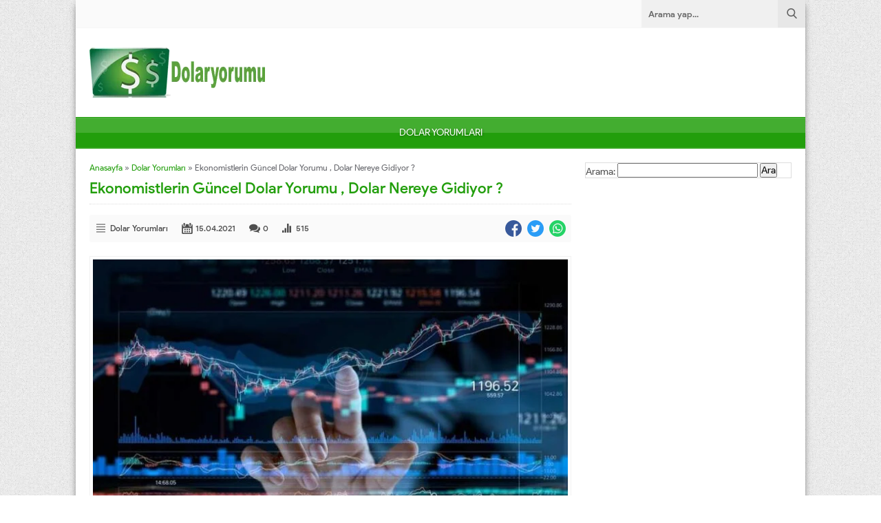

--- FILE ---
content_type: text/html; charset=UTF-8
request_url: https://www.dolaryorumu.com/2021/04/15/dolar-yorumu-3/
body_size: 13334
content:
<!DOCTYPE html><html dir="ltr" lang="tr" prefix="og: https://ogp.me/ns#"><head><meta name="viewport" content="initial-scale=1" /><meta charset="UTF-8" /><link rel="shortcut icon" href="https://www.dolaryorumu.com/wp-content/uploads/2021/04/dolar-yorumlari-5.png" type="image/png"> <!--[if lt IE 9]><script src="https://www.dolaryorumu.com/wp-content/themes/yaren/scripts/html5shiv.js"></script><![endif]--><link media="all" href="https://www.dolaryorumu.com/wp-content/cache/autoptimize/css/autoptimize_e37a74f3bae34e45c010f960ce627e2e.css" rel="stylesheet"><title>Ekonomistlerin Güncel Dolar Yorumu , Dolar Nereye Gidiyor ?</title><meta name="description" content="Dolar cephesinde beklenen faiz kararı sonucunda beklentiler doğrultusunda dolar sabit kaldı. Ekonomistler dolar yorumu olarak bakın neler anlattılar." /><meta name="robots" content="max-image-preview:large" /><meta name="author" content="Dolar Yorumu"/><link rel="canonical" href="https://www.dolaryorumu.com/2021/04/15/dolar-yorumu-3/" /><meta name="generator" content="All in One SEO (AIOSEO) 4.9.3" /><meta property="og:locale" content="tr_TR" /><meta property="og:site_name" content="Dolar Yorumu - Dolar Yorumları" /><meta property="og:type" content="article" /><meta property="og:title" content="Ekonomistlerin Güncel Dolar Yorumu , Dolar Nereye Gidiyor ?" /><meta property="og:description" content="Dolar cephesinde beklenen faiz kararı sonucunda beklentiler doğrultusunda dolar sabit kaldı. Ekonomistler dolar yorumu olarak bakın neler anlattılar." /><meta property="og:url" content="https://www.dolaryorumu.com/2021/04/15/dolar-yorumu-3/" /><meta property="article:published_time" content="2021-04-15T19:34:34+00:00" /><meta property="article:modified_time" content="2021-04-16T11:21:01+00:00" /><meta name="twitter:card" content="summary" /><meta name="twitter:title" content="Ekonomistlerin Güncel Dolar Yorumu , Dolar Nereye Gidiyor ?" /><meta name="twitter:description" content="Dolar cephesinde beklenen faiz kararı sonucunda beklentiler doğrultusunda dolar sabit kaldı. Ekonomistler dolar yorumu olarak bakın neler anlattılar." /> <script type="application/ld+json" class="aioseo-schema">{"@context":"https:\/\/schema.org","@graph":[{"@type":"BlogPosting","@id":"https:\/\/www.dolaryorumu.com\/2021\/04\/15\/dolar-yorumu-3\/#blogposting","name":"Ekonomistlerin G\u00fcncel Dolar Yorumu , Dolar Nereye Gidiyor ?","headline":"Ekonomistlerin G\u00fcncel Dolar Yorumu , Dolar Nereye Gidiyor ?","author":{"@id":"https:\/\/www.dolaryorumu.com\/author\/admin\/#author"},"publisher":{"@id":"https:\/\/www.dolaryorumu.com\/#organization"},"image":{"@type":"ImageObject","url":"https:\/\/www.dolaryorumu.com\/wp-content\/uploads\/2021\/04\/dolar-yorumu-6.jpg","width":787,"height":453,"caption":"dolar yorumu"},"datePublished":"2021-04-15T22:34:34+03:00","dateModified":"2021-04-16T14:21:01+03:00","inLanguage":"tr-TR","mainEntityOfPage":{"@id":"https:\/\/www.dolaryorumu.com\/2021\/04\/15\/dolar-yorumu-3\/#webpage"},"isPartOf":{"@id":"https:\/\/www.dolaryorumu.com\/2021\/04\/15\/dolar-yorumu-3\/#webpage"},"articleSection":"Dolar Yorumlar\u0131, dolar yorumu"},{"@type":"BreadcrumbList","@id":"https:\/\/www.dolaryorumu.com\/2021\/04\/15\/dolar-yorumu-3\/#breadcrumblist","itemListElement":[{"@type":"ListItem","@id":"https:\/\/www.dolaryorumu.com#listItem","position":1,"name":"Ev","item":"https:\/\/www.dolaryorumu.com","nextItem":{"@type":"ListItem","@id":"https:\/\/www.dolaryorumu.com\/category\/dolar-yorumlari\/#listItem","name":"Dolar Yorumlar\u0131"}},{"@type":"ListItem","@id":"https:\/\/www.dolaryorumu.com\/category\/dolar-yorumlari\/#listItem","position":2,"name":"Dolar Yorumlar\u0131","item":"https:\/\/www.dolaryorumu.com\/category\/dolar-yorumlari\/","nextItem":{"@type":"ListItem","@id":"https:\/\/www.dolaryorumu.com\/2021\/04\/15\/dolar-yorumu-3\/#listItem","name":"Ekonomistlerin G\u00fcncel Dolar Yorumu , Dolar Nereye Gidiyor ?"},"previousItem":{"@type":"ListItem","@id":"https:\/\/www.dolaryorumu.com#listItem","name":"Ev"}},{"@type":"ListItem","@id":"https:\/\/www.dolaryorumu.com\/2021\/04\/15\/dolar-yorumu-3\/#listItem","position":3,"name":"Ekonomistlerin G\u00fcncel Dolar Yorumu , Dolar Nereye Gidiyor ?","previousItem":{"@type":"ListItem","@id":"https:\/\/www.dolaryorumu.com\/category\/dolar-yorumlari\/#listItem","name":"Dolar Yorumlar\u0131"}}]},{"@type":"Organization","@id":"https:\/\/www.dolaryorumu.com\/#organization","name":"Dolar Yorumu","description":"Dolar Yorumlar\u0131","url":"https:\/\/www.dolaryorumu.com\/"},{"@type":"Person","@id":"https:\/\/www.dolaryorumu.com\/author\/admin\/#author","url":"https:\/\/www.dolaryorumu.com\/author\/admin\/","name":"Dolar Yorumu","image":{"@type":"ImageObject","@id":"https:\/\/www.dolaryorumu.com\/2021\/04\/15\/dolar-yorumu-3\/#authorImage","url":"https:\/\/secure.gravatar.com\/avatar\/ac188ac608d6c63c93375c018ca1ae439d1d8754e325eaefd74739673691a6b1?s=96&d=mm&r=g","width":96,"height":96,"caption":"Dolar Yorumu"}},{"@type":"WebPage","@id":"https:\/\/www.dolaryorumu.com\/2021\/04\/15\/dolar-yorumu-3\/#webpage","url":"https:\/\/www.dolaryorumu.com\/2021\/04\/15\/dolar-yorumu-3\/","name":"Ekonomistlerin G\u00fcncel Dolar Yorumu , Dolar Nereye Gidiyor ?","description":"Dolar cephesinde beklenen faiz karar\u0131 sonucunda beklentiler do\u011frultusunda dolar sabit kald\u0131. Ekonomistler dolar yorumu olarak bak\u0131n neler anlatt\u0131lar.","inLanguage":"tr-TR","isPartOf":{"@id":"https:\/\/www.dolaryorumu.com\/#website"},"breadcrumb":{"@id":"https:\/\/www.dolaryorumu.com\/2021\/04\/15\/dolar-yorumu-3\/#breadcrumblist"},"author":{"@id":"https:\/\/www.dolaryorumu.com\/author\/admin\/#author"},"creator":{"@id":"https:\/\/www.dolaryorumu.com\/author\/admin\/#author"},"image":{"@type":"ImageObject","url":"https:\/\/www.dolaryorumu.com\/wp-content\/uploads\/2021\/04\/dolar-yorumu-6.jpg","@id":"https:\/\/www.dolaryorumu.com\/2021\/04\/15\/dolar-yorumu-3\/#mainImage","width":787,"height":453,"caption":"dolar yorumu"},"primaryImageOfPage":{"@id":"https:\/\/www.dolaryorumu.com\/2021\/04\/15\/dolar-yorumu-3\/#mainImage"},"datePublished":"2021-04-15T22:34:34+03:00","dateModified":"2021-04-16T14:21:01+03:00"},{"@type":"WebSite","@id":"https:\/\/www.dolaryorumu.com\/#website","url":"https:\/\/www.dolaryorumu.com\/","name":"Dolar Yorumu","description":"Dolar Yorumlar\u0131","inLanguage":"tr-TR","publisher":{"@id":"https:\/\/www.dolaryorumu.com\/#organization"}}]}</script> <link rel="amphtml" href="https://www.dolaryorumu.com/2021/04/15/dolar-yorumu-3/amp/" /><meta name="generator" content="AMP for WP 1.1.11"/><link rel='dns-prefetch' href='//ajax.googleapis.com' /><link rel='dns-prefetch' href='//www.googletagmanager.com' /><link rel='dns-prefetch' href='//stats.wp.com' /><link rel='dns-prefetch' href='//pagead2.googlesyndication.com' /><link rel="alternate" type="application/rss+xml" title="Dolar Yorumu &raquo; Ekonomistlerin Güncel Dolar Yorumu , Dolar Nereye Gidiyor ? yorum akışı" href="https://www.dolaryorumu.com/2021/04/15/dolar-yorumu-3/feed/" /><link rel="alternate" title="oEmbed (JSON)" type="application/json+oembed" href="https://www.dolaryorumu.com/wp-json/oembed/1.0/embed?url=https%3A%2F%2Fwww.dolaryorumu.com%2F2021%2F04%2F15%2Fdolar-yorumu-3%2F" /><link rel="alternate" title="oEmbed (XML)" type="text/xml+oembed" href="https://www.dolaryorumu.com/wp-json/oembed/1.0/embed?url=https%3A%2F%2Fwww.dolaryorumu.com%2F2021%2F04%2F15%2Fdolar-yorumu-3%2F&#038;format=xml" />  <script type="text/javascript" src="https://www.googletagmanager.com/gtag/js?id=G-Y75B8Q64C0" id="google_gtagjs-js" async></script> <script type="text/javascript" id="google_gtagjs-js-after">window.dataLayer = window.dataLayer || [];function gtag(){dataLayer.push(arguments);}
gtag("set","linker",{"domains":["www.dolaryorumu.com"]});
gtag("js", new Date());
gtag("set", "developer_id.dZTNiMT", true);
gtag("config", "G-Y75B8Q64C0");
//# sourceURL=google_gtagjs-js-after</script> <link rel="https://api.w.org/" href="https://www.dolaryorumu.com/wp-json/" /><link rel="alternate" title="JSON" type="application/json" href="https://www.dolaryorumu.com/wp-json/wp/v2/posts/187" /><link rel='shortlink' href='https://www.dolaryorumu.com/?p=187' /><meta name="generator" content="Site Kit by Google 1.124.0" /><meta name="google-adsense-platform-account" content="ca-host-pub-2644536267352236"><meta name="google-adsense-platform-domain" content="sitekit.withgoogle.com"> <noscript><style>.lazyload[data-src]{display:none !important;}</style></noscript>  <script type="text/javascript" async="async" src="https://pagead2.googlesyndication.com/pagead/js/adsbygoogle.js?client=ca-pub-6880040011113607&amp;host=ca-host-pub-2644536267352236" crossorigin="anonymous"></script> </head><body class="wp-singular post-template-default single single-post postid-187 single-format-standard wp-theme-yaren desktop stickySidebar" data-nonce="3f09300e5f"><div id="hamburgermenu"><div class="logoBlock"> <a href="https://www.dolaryorumu.com"> <noscript><img src="https://www.dolaryorumu.com/wp-content/uploads/2021/04/Dolar-Yorumlari.png" alt="Dolar Yorumu" title="Dolar Yorumu - Anasayfa" width="256"
 height="89" style=" height:89px;" /></noscript><img class="lazyload" src='data:image/svg+xml,%3Csvg%20xmlns=%22http://www.w3.org/2000/svg%22%20viewBox=%220%200%20256%2089%22%3E%3C/svg%3E' data-src="https://www.dolaryorumu.com/wp-content/uploads/2021/04/Dolar-Yorumlari.png" alt="Dolar Yorumu" title="Dolar Yorumu - Anasayfa" width="256"
 height="89" style=" height:89px;" /> </a> <span class="close"></span></div><div id="mobilemenuContainer"><div id="mobilemenu"></div></div><div id="mobileSocial"><ul class="safirSocial"><li class="facebook"> <a rel="external" href="#"></a></li><li class="twitter"> <a rel="external" href="#"></a></li><li class="youtube"> <a rel="external" href="#"></a></li><li class="pinterest"> <a rel="external" href="#"></a></li><li class="instagram"> <a rel="external" href="#"></a></li><li class="linkedin"> <a rel="external" href="#"></a></li><li class="rss"> <a rel="external" href="https://www.dolaryorumu.com/feed/"></a></li></ul></div></div><div id="overlay"></div><div class="fixedAd fixedLeftAd fixed"><script async src="https://pagead2.googlesyndication.com/pagead/js/adsbygoogle.js"></script>  <ins class="adsbygoogle"
 style="display:block"
 data-ad-client="ca-pub-6880040011113607"
 data-ad-slot="3078164646"
 data-ad-format="auto"
 data-full-width-responsive="true"></ins> <script>(adsbygoogle = window.adsbygoogle || []).push({});</script>  <script type="text/javascript" >(function(m,e,t,r,i,k,a){m[i]=m[i]||function(){(m[i].a=m[i].a||[]).push(arguments)};
   m[i].l=1*new Date();k=e.createElement(t),a=e.getElementsByTagName(t)[0],k.async=1,k.src=r,a.parentNode.insertBefore(k,a)})
   (window, document, "script", "https://mc.yandex.ru/metrika/tag.js", "ym");

   ym(57184294, "init", {
        clickmap:true,
        trackLinks:true,
        accurateTrackBounce:true
   });</script> <noscript><div><img src="https://mc.yandex.ru/watch/57184294" style="position:absolute; left:-9999px;" alt="" /></div></noscript></div><div class="fixedAd fixedRightAd fixed"><script async src="https://pagead2.googlesyndication.com/pagead/js/adsbygoogle.js"></script>  <ins class="adsbygoogle"
 style="display:block"
 data-ad-client="ca-pub-6880040011113607"
 data-ad-slot="3078164646"
 data-ad-format="auto"
 data-full-width-responsive="true"></ins> <script>(adsbygoogle = window.adsbygoogle || []).push({});</script></div><div id="wrapper"><header><div id="header-cont"><div id="topbar"><nav id="topmenu"></nav><form method="get" id="headerSearch" action="https://www.dolaryorumu.com"> <input type="text" id="safir-s" name="s" value="Arama yap..." onblur="if(this.value=='') this.value=this.defaultValue;" onfocus="if(this.value==this.defaultValue) this.value='';" /> <button type="submit"></button></form></div><div id="banner"><div class="row"><div id="header-logo"> <span><a href="https://www.dolaryorumu.com"> <noscript><img src="https://www.dolaryorumu.com/wp-content/uploads/2021/04/Dolar-Yorumlari.png" alt="Dolar Yorumu" title="Dolar Yorumu - Anasayfa" width="256" height="89" style="height:89px" /></noscript><img class="lazyload" src='data:image/svg+xml,%3Csvg%20xmlns=%22http://www.w3.org/2000/svg%22%20viewBox=%220%200%20256%2089%22%3E%3C/svg%3E' data-src="https://www.dolaryorumu.com/wp-content/uploads/2021/04/Dolar-Yorumlari.png" alt="Dolar Yorumu" title="Dolar Yorumu - Anasayfa" width="256" height="89" style="height:89px" /> </a></span></div><div id="banner-ad"><div class=""><script async src="https://pagead2.googlesyndication.com/pagead/js/adsbygoogle.js"></script>  <ins class="adsbygoogle"
 style="display:block"
 data-ad-client="ca-pub-6880040011113607"
 data-ad-slot="4199674628"
 data-ad-format="auto"
 data-full-width-responsive="true"></ins> <script>(adsbygoogle = window.adsbygoogle || []).push({});</script>  <script type="text/javascript" >(function(m,e,t,r,i,k,a){m[i]=m[i]||function(){(m[i].a=m[i].a||[]).push(arguments)};
   m[i].l=1*new Date();k=e.createElement(t),a=e.getElementsByTagName(t)[0],k.async=1,k.src=r,a.parentNode.insertBefore(k,a)})
   (window, document, "script", "https://mc.yandex.ru/metrika/tag.js", "ym");

   ym(57184294, "init", {
        clickmap:true,
        trackLinks:true,
        accurateTrackBounce:true
   });</script> <noscript><div><img src="https://mc.yandex.ru/watch/57184294" style="position:absolute; left:-9999px;" alt="" /></div></noscript></div></div></div></div></div><div id="mobileHeader"><div class="toggleMenu"></div><div id="mobile-logo"> <span><a href="https://www.dolaryorumu.com"><noscript><img src="https://www.dolaryorumu.com/wp-content/uploads/2021/04/Dolar-Yorumlari.png" alt="Dolar Yorumu" title="Dolar Yorumu - Anasayfa" width="256" height="89" /></noscript><img class="lazyload" src='data:image/svg+xml,%3Csvg%20xmlns=%22http://www.w3.org/2000/svg%22%20viewBox=%220%200%20256%2089%22%3E%3C/svg%3E' data-src="https://www.dolaryorumu.com/wp-content/uploads/2021/04/Dolar-Yorumlari.png" alt="Dolar Yorumu" title="Dolar Yorumu - Anasayfa" width="256" height="89" /></a></span></div><div class="searchButton"></div><div id="search"><div class="searchButton"></div><div class="searchForm"><form method="get" class="safir-searchform" action="https://www.dolaryorumu.com"> <input type="text" name="s" value="Arama yap..." onblur="if(this.value=='') this.value=this.defaultValue;" onfocus="if(this.value==this.defaultValue) this.value='';" /> <button></button></form></div></div></div></header><nav id="menu"><ul id="menu-ana-menu" class="menu"><li id="menu-item-60" class="menu-item menu-item-type-taxonomy menu-item-object-category current-post-ancestor current-menu-parent current-post-parent menu-item-60 "><a href="https://www.dolaryorumu.com/category/dolar-yorumlari/">DOLAR YORUMLARI</a></li></ul></nav><div id="main"><div id="content"><div id="single"><div class="breadcrumb"><div><span><a class="crumbs-home" href="https://www.dolaryorumu.com">Anasayfa</a></span> <span class="delimiter">&raquo;</span> <span><a href="https://www.dolaryorumu.com/category/dolar-yorumlari/">Dolar Yorumları</a></span> <span class="delimiter">&raquo;</span> <span class="current">Ekonomistlerin Güncel Dolar Yorumu , Dolar Nereye Gidiyor ?</span></div></div><h1 class="mainHeading">Ekonomistlerin Güncel Dolar Yorumu , Dolar Nereye Gidiyor ?</h1><div class="metaBox"><div class="meta category"><div class="icon"></div><a href="https://www.dolaryorumu.com/category/dolar-yorumlari/" rel="category tag">Dolar Yorumları</a></div><div class="meta date"><div class="icon"></div>15.04.2021</div><div class="meta comment"><div class="icon"></div> <a href="https://www.dolaryorumu.com/2021/04/15/dolar-yorumu-3/#comments" rel="nofollow"> 0</a></div><div class="meta hit"><div class="icon"></div> 515</div><div class="share"><ul class="safirSocial"><li class="facebook"> <a rel="external" href="https://www.facebook.com/sharer/sharer.php?u=https://www.dolaryorumu.com/2021/04/15/dolar-yorumu-3/" title="Konuyu Facebook'ta Paylaş"></a></li><li class="twitter"> <a rel="external" href="https://www.twitter.com/share?url=https://www.dolaryorumu.com/2021/04/15/dolar-yorumu-3/&amp;text=Ekonomistlerin+G%C3%BCncel+Dolar+Yorumu+%2C+Dolar+Nereye+Gidiyor+%3F" title="Konuyu Twitter'da Paylaş"></a></li><li class="whatsapp"> <a rel="external" href="whatsapp://send?text=Ekonomistlerin+G%C3%BCncel+Dolar+Yorumu+%2C+Dolar+Nereye+Gidiyor+%3F-https://www.dolaryorumu.com/2021/04/15/dolar-yorumu-3/" data-action="share/whatsapp/share" title="Konuyu Whatsapp'ta Paylaş"></a></li></ul></div></div><div id="singleBlock" class="type1"><div class="thumb"> <img src="https://www.dolaryorumu.com/wp-content/themes/yaren/images/noimage.png" data-src="https://www.dolaryorumu.com/wp-content/uploads/2021/04/dolar-yorumu-6-700x394.jpg" class="lazy" alt="Ekonomistlerin Güncel Dolar Yorumu , Dolar Nereye Gidiyor ?" width="700" height="394" /></div><div class="ads type1"><script async src="https://pagead2.googlesyndication.com/pagead/js/adsbygoogle.js"></script>  <ins class="adsbygoogle"
 style="display:block"
 data-ad-client="ca-pub-6880040011113607"
 data-ad-slot="4199674628"
 data-ad-format="auto"
 data-full-width-responsive="true"></ins> <script>(adsbygoogle = window.adsbygoogle || []).push({});</script></div></div><div class="reading"><p>Dolar cephesinde beklenen faiz kararı sonucunda beklentiler doğrultusunda dolar sabit kaldı. Ekonomistler dolar yorumu olarak bakın neler anlattılar.<h2>Selçuk Geçer Dolar Yorumu , Doları Artık Kimse Tutamaz !</h2><p>Merak edilen Merkez Bankası Faiz kararı açıklandı ve beklendiği gibi faiz sabit tutuldu. Kavcıoğlu faiz indirimi yapmak için kolları sıvamıştı fakat faiz indirimi yapamadı. Kavcıoğlu ilerleyen günlerde Faiz indirimi yapılacağının sinyallerini belirgin olarak  vermeye başladı.<h3>%19 Seviyesinde Faiz Ne Gibi Sorunlar Yaratır ?</h3><p>İşsizliği daha fazla artacağına işaret ediyor.<p>Banka batıklarının artacağını gösteriyor.<div class=ads><div class=""><script async src="https://pagead2.googlesyndication.com/pagead/js/adsbygoogle.js"></script>  <ins class="adsbygoogle"
 style="display:block"
 data-ad-client="ca-pub-6880040011113607"
 data-ad-slot="4199674628"
 data-ad-format="auto"
 data-full-width-responsive="true"></ins> <script>(adsbygoogle = window.adsbygoogle || []).push({});</script></div></div><p>Pandemi koşullarında sektörlerin çok daha büyük sıkıntılar yaşayacağını gösteriyor.<p>Banka batıkları sonrasında çok büyük bir finansal krizin arka arkaya gelmesi beklenebilir.<p>Cari açık sorununun kısa sürede çözülemeyeceğini gösteriyor.<div class=ads><div class=""><script async src="https://pagead2.googlesyndication.com/pagead/js/adsbygoogle.js"></script>  <ins class="adsbygoogle"
 style="display:block"
 data-ad-client="ca-pub-6880040011113607"
 data-ad-slot="4199674628"
 data-ad-format="auto"
 data-full-width-responsive="true"></ins> <script>(adsbygoogle = window.adsbygoogle || []).push({});</script></div></div><p>%19 Faiz seviyesine rağmen yabancı yatırımcılar türkiye piyasalarından çekilmeye devam ediyorlar. Borsalardan son 3 ay içerisinde çıkan yabancı yatırımcının parası 2 Milyar Dolar üzerinde.  Bu rakam içerisinde tahvil ve diğer değerli kağıtlar yok. Tüm hepsi bir araya geldiğinde 5 Milyar dolarlık bir kayıp söz konusu oluyor.<p><img fetchpriority="high" decoding="async" class="alignnone size-full wp-image-189" src="https://www.dolaryorumu.com/wp-content/uploads/2021/04/dolar-yorumu-7.jpg" alt="dolar yorumu" width="512" height="156" /><p><strong>Web Sitemizde Yapılan Dolar Yorumu Kesinlikle Yatırım Tavsiyesi Değildir.</strong><h2>Turhan Bozkurt Dolar Yorumu Merkez Bankası İşaret Verdi , Dolar Uçacak</h2><p>Merkez bankası haftalık repo faizini %19 da sabit tutma kararı aldı. Şahap Kavcıoğlu Faiz kararı sonrasında faiz döneminin sona erdiği mesajını vermeye başladı. Merkez bankası bu dönem içerisinde gece yarıları ani faiz yükselişleri görülmeyecektir.<p>Merkez bankası faiz de indirim yapmaya başladığı an itibari ile dolar da yükselmeler meydana gelecektir. Dolar Merkez Bankasının faiz kararını beklemeye geçmişti. Faiz yükselecek mi , düşecek mi  yoksa yerinde mi sayacak. Faiz kararının sabit kalması kararı ile dolarda hafif bir yükselme meydana geldi.<p>Dolar bu karar sonrasında küçük adımlarla yükselişe devam ederken , bir sonraki faiz kararı sonrasında , faiz indirimi kararı ortaya çıkarsa , dolarda sert yükselişler görebilmemiz mümkün.<p>Geçtiğimiz hafta içerisinde iç piyasa da 2 milyar dolar lık döviz yatırımı meydana gelmiş durumda. Halk yaşanan ekonomik sıkıntıları fırsata çevirmiş durumda. Ani düşen doların iç piyasa tarafından satın alınması ve yastık altı yapılması , hızlı yükseliş gösteren doların satılması ve türk lirasının katlanması günümüzde yaşanmakta.<p><noscript><img decoding="async" class="alignnone size-full wp-image-197" src="https://www.dolaryorumu.com/wp-content/uploads/2021/04/dolar-yorumu-8.jpg" alt="dolar yorumu" width="800" height="217" /></noscript><img decoding="async" class="lazyload alignnone size-full wp-image-197" src='data:image/svg+xml,%3Csvg%20xmlns=%22http://www.w3.org/2000/svg%22%20viewBox=%220%200%20800%20217%22%3E%3C/svg%3E' data-src="https://www.dolaryorumu.com/wp-content/uploads/2021/04/dolar-yorumu-8.jpg" alt="dolar yorumu" width="800" height="217" /><p>Merkez bankası büyük ihtimalle Mayıs ayı ilk haftası enflasyon rakamları açıklanması sonrasında faizleri 100 baz puan indirmeyi düşünecektir. Hükümetin öncelikleri arasında inşaat sektörünü yeniden canlandırma ve otomobil sektörünü hareketlendirmek olacaktır.<p>Ekim ayı itibari ile satışların durmuş olması ve diğer kredili satışı yapılan tüketim ürünlerinin tamamen durmuş olması büyük bir problem. Bu problemlerin çözülmesinin büyük bir kısmı faiz in yüksek olmasından kaynaklı meydana geliyor. Şahap kavcıoğlu zaman içerisinde kademeli olarak faiz pozisyonunu düşürerek piyasayı canlandırmaya çalışacaktır. Fakat faiz düşüşü ile doların yükselişi de beraberinde gelecek olan felaketlerden biridir.<p><strong>Dolar Yorumu Kesinlikle Yatırım Tavsiyesi İçermemektedir. </strong><h2>Oktay Dragon Dolar Yorumu Faiz Sabit Kaldı Dolar Cephesine Dikkat</h2><p>Merkez Bankası Para Politikaları Kurulu 15.Nisan faiz kararını açıkladı.Beklenildiği gibi faiz sabit kaldı. Bu nedenle içinde bulunduğumuz süreçte dolar ve altında ufak ufak artışlar olacaktır.Altının yükselişinin 462 seviyesine gelmesi bekleniyor. Dolarda bulunmakta olduğu 8,08 TL seviyesi eğer dolar haftalık kapanışını kırılma noktası olan 8,15 TL. sevisininde kapatırsa,önümüde ki ilk direnç noktası 8,25TL. seviyesi olacaktır. Dolar kuru 8,25 TL ulaşırsa bu doların yükseliş trendinin teyidi olacaktır. Dolarda ki bu sıkışma sert kırılmaya sebep olabilir, bu durumda sakin olmakta payda var.<p>Merkez Bankasının önümüzdeki dönemde faiz indirimi yapması olası gözükmüyor, 15. Nisan’ da şayet Merkez Bankası faiz indirimi kararı almış olsaydı dolar 9 TL seviyesine yükselirdi. Tüm Dünyayı etkisi altına alan Covid-19 salgınının, Türkiye’de artan hasta sayılarının ve ağır ilerlemekte olan aşılama sürecinin Turizme olumsuz yansıyacak.Bu yıl Turizmden beklenen döviz girdisi kaybı dikkate alınırsa , döviz ihtiyacının artmasına neden olacak. Bu nedenle doların yükseliş trendine geçeceği tahmin ediliyor.<br /> Önümüzdeki hafta dolarda muhtemel bir hareketlenme bekleniyor.<p><noscript><img decoding="async" class="alignnone size-full wp-image-200" src="https://www.dolaryorumu.com/wp-content/uploads/2021/04/dolar-yorumu-9.jpg" alt="dolar yorumu" width="620" height="169" /></noscript><img decoding="async" class="lazyload alignnone size-full wp-image-200" src='data:image/svg+xml,%3Csvg%20xmlns=%22http://www.w3.org/2000/svg%22%20viewBox=%220%200%20620%20169%22%3E%3C/svg%3E' data-src="https://www.dolaryorumu.com/wp-content/uploads/2021/04/dolar-yorumu-9.jpg" alt="dolar yorumu" width="620" height="169" /><p><strong>Web Sitemizde Yayınlanan Dolar Yorumu içerikleri yatırım tavsiyesi taşımamaktadır.</strong><p><a href="https://www.dolaryorumu.com/category/dolar-yorumlari/"><strong>Tüm Dolar Yorumları</strong></a><p><a href="https://www.finanskrediler.com/senetle-kredi/" target="_blank" rel="noopener"><strong>Senetle Kredi Nasıl Alınır ?</strong></a><p class="onceki_yazi">Bir önceki yazımız olan <a title="Ekonomistlerden Dolar Yorumu Dolar Kaç TL Olacak ?" href="https://www.dolaryorumu.com/2021/04/15/dolar-yorumu-2/">Ekonomistlerden Dolar Yorumu Dolar Kaç TL Olacak ?</a> başlıklı makalemizde dolar yorumu hakkında bilgiler verilmektedir.</div><div id="page-links"></div><p class="tags"><span>Etiketler:</span> <a href="https://www.dolaryorumu.com/tag/dolar-yorumu/" rel="tag">dolar yorumu</a></p><div class="shiftBottom"><script async src="https://pagead2.googlesyndication.com/pagead/js/adsbygoogle.js"></script>  <ins class="adsbygoogle"
 style="display:block"
 data-ad-client="ca-pub-6880040011113607"
 data-ad-slot="4199674628"
 data-ad-format="auto"
 data-full-width-responsive="true"></ins> <script>(adsbygoogle = window.adsbygoogle || []).push({});</script>  <script type="text/javascript" >(function(m,e,t,r,i,k,a){m[i]=m[i]||function(){(m[i].a=m[i].a||[]).push(arguments)};
   m[i].l=1*new Date();k=e.createElement(t),a=e.getElementsByTagName(t)[0],k.async=1,k.src=r,a.parentNode.insertBefore(k,a)})
   (window, document, "script", "https://mc.yandex.ru/metrika/tag.js", "ym");

   ym(57184294, "init", {
        clickmap:true,
        trackLinks:true,
        accurateTrackBounce:true
   });</script> <noscript><div><img src="https://mc.yandex.ru/watch/57184294" style="position:absolute; left:-9999px;" alt="" /></div></noscript></div><div id="related"><div class="heading">İlginizi Çekebilecek Diğer Konular</div><div class="picture listing"><div class="post-container"><div class="post"><div class="thumb "> <a href="https://www.dolaryorumu.com/2021/04/18/dolar-yorumu-5/"> <img src="https://www.dolaryorumu.com/wp-content/themes/yaren/images/noimage.png" data-src="https://www.dolaryorumu.com/wp-content/uploads/2021/04/dolar-yorumu-12-400x225.jpg" class="lazy" alt="Ekonomistlerin Güncel Dolar Yorumu Dolar Ne Kadar Olacak ?" width="400" height="225" /> </a></div><div class="detail"><div class="title"> <a href="https://www.dolaryorumu.com/2021/04/18/dolar-yorumu-5/">Ekonomistlerin Güncel Dolar Yorumu Dolar Ne Kadar Olacak ?</a></div></div></div></div><div class="post-container"><div class="post"><div class="thumb "> <a href="https://www.dolaryorumu.com/2021/05/09/10-mayis-2021-dolar-yorumu/"> <img src="https://www.dolaryorumu.com/wp-content/themes/yaren/images/noimage.png" data-src="https://www.dolaryorumu.com/wp-content/uploads/2021/05/10-mayis-2021-dolar-yorumu-400x225.jpg" class="lazy" alt="10 Mayıs 2021 Dolar Yorumu Ekonomistlerin Dolar Yorumu" width="400" height="225" /> </a></div><div class="detail"><div class="title"> <a href="https://www.dolaryorumu.com/2021/05/09/10-mayis-2021-dolar-yorumu/">10 Mayıs 2021 Dolar Yorumu Ekonomistlerin Dolar Yorumu</a></div></div></div></div><div class="post-container"><div class="post"><div class="thumb "> <a href="https://www.dolaryorumu.com/2021/07/02/2-temmuz-2021-dolar-yorumlari-ortalik-toz-duman/"> <img src="https://www.dolaryorumu.com/wp-content/themes/yaren/images/noimage.png" data-src="https://www.dolaryorumu.com/wp-content/uploads/2021/07/2-temmuz-2021-dolar-yorumla-400x225.jpg" class="lazy" alt="2 Temmuz 2021 Dolar Yorumları Ortalık Toz Duman" width="400" height="225" /> </a></div><div class="detail"><div class="title"> <a href="https://www.dolaryorumu.com/2021/07/02/2-temmuz-2021-dolar-yorumlari-ortalik-toz-duman/">2 Temmuz 2021 Dolar Yorumları Ortalık Toz Duman</a></div></div></div></div><div class="post-container"><div class="post"><div class="thumb "> <a href="https://www.dolaryorumu.com/2021/05/25/25-mayis-2021-dolar-yorumlari/"> <img src="https://www.dolaryorumu.com/wp-content/themes/yaren/images/noimage.png" data-src="https://www.dolaryorumu.com/wp-content/uploads/2021/05/25-mayis-2021-dolar-yorumla-400x225.jpg" class="lazy" alt="25 Mayıs 2021 Dolar Yorumları Güncel Dolar Kuru 8.39 TL" width="400" height="225" /> </a></div><div class="detail"><div class="title"> <a href="https://www.dolaryorumu.com/2021/05/25/25-mayis-2021-dolar-yorumlari/">25 Mayıs 2021 Dolar Yorumları Güncel Dolar Kuru 8.39 TL</a></div></div></div></div><div class="post-container"><div class="post"><div class="thumb "> <a href="https://www.dolaryorumu.com/2021/05/18/18-mayis-2021-guncel-dolar-yorumlari/"> <img src="https://www.dolaryorumu.com/wp-content/themes/yaren/images/noimage.png" data-src="https://www.dolaryorumu.com/wp-content/uploads/2021/05/18-mayis-2021-gucel-dolar-y-400x225.jpg" class="lazy" alt="18 Mayıs 2021 Güncel Dolar Yorumları Dolar Tatil Dinlemedi" width="400" height="225" /> </a></div><div class="detail"><div class="title"> <a href="https://www.dolaryorumu.com/2021/05/18/18-mayis-2021-guncel-dolar-yorumlari/">18 Mayıs 2021 Güncel Dolar Yorumları Dolar Tatil Dinlemedi</a></div></div></div></div><div class="post-container"><div class="post"><div class="thumb "> <a href="https://www.dolaryorumu.com/2021/04/26/en-son-dolar-yorumlari/"> <img src="https://www.dolaryorumu.com/wp-content/themes/yaren/images/noimage.png" data-src="https://www.dolaryorumu.com/wp-content/uploads/2021/04/en-son-dolar-yorumlari-400x225.jpg" class="lazy" alt="En Son Dolar Yorumları ? Ekonomistlerin Dolar Tahminleri" width="400" height="225" /> </a></div><div class="detail"><div class="title"> <a href="https://www.dolaryorumu.com/2021/04/26/en-son-dolar-yorumlari/">En Son Dolar Yorumları ? Ekonomistlerin Dolar Tahminleri</a></div></div></div></div></div></div><div id="comments"><div class="heading">Yorumlar</div><p>Henüz yorum yapılmamış.</p><div id="respond" class="comment-respond"><h3 id="reply-title" class="comment-reply-title"> <small><a rel="nofollow" id="cancel-comment-reply-link" href="/2021/04/15/dolar-yorumu-3/#respond" style="display:none;">[ Yoruma cevap yazmaktan vazgeç]</a></small></h3><form action="https://www.dolaryorumu.com/wp-comments-post.php" method="post" id="commentform" class="comment-form"><textarea placeholder="Yorumunuz" name="comment" id="comment" cols="60" rows="10" tabindex="4"></textarea><div class="inputs"><div class="item"><input placeholder="İsminiz" type="text" id="author" name="author" size="80" tabindex="1" value="" /></div><div class="item"><input placeholder="Mail adresiniz" type="text" id="email" name="email" size="80" tabindex="2" value="" /></div></div><p class="comment-form-cookies-consent"><input id="wp-comment-cookies-consent" name="wp-comment-cookies-consent" type="checkbox" value="yes" /> <label for="wp-comment-cookies-consent">Daha sonraki yorumlarımda kullanılması için adım, e-posta adresim ve site adresim bu tarayıcıya kaydedilsin.</label></p><p class="form-submit"><input name="submit" type="submit" id="submit" class="submit" value="Gönder" /> <input type='hidden' name='comment_post_ID' value='187' id='comment_post_ID' /> <input type='hidden' name='comment_parent' id='comment_parent' value='0' /></p><p style="display: none !important;" class="akismet-fields-container" data-prefix="ak_"><label>&#916;<textarea name="ak_hp_textarea" cols="45" rows="8" maxlength="100"></textarea></label><input type="hidden" id="ak_js_1" name="ak_js" value="34"/><script>document.getElementById( "ak_js_1" ).setAttribute( "value", ( new Date() ).getTime() );</script></p></form></div></div></div></div><aside><div class="sidebarWidget nativeWidget"><form role="search" method="get" id="searchform" class="searchform" action="https://www.dolaryorumu.com/"><div> <label class="screen-reader-text" for="s">Arama:</label> <input type="text" value="" name="s" id="s" /> <input type="submit" id="searchsubmit" value="Ara" /></div></form></div><div class="adsWidget sidebarWidget"><script async src="https://pagead2.googlesyndication.com/pagead/js/adsbygoogle.js"></script>  <ins class="adsbygoogle"
 style="display:block"
 data-ad-client="ca-pub-6880040011113607"
 data-ad-slot="4416965343"
 data-ad-format="auto"
 data-full-width-responsive="true"></ins> <script>(adsbygoogle = window.adsbygoogle || []).push({});</script></div><div class="advancedPostsWidget sidebarWidget"><div class="listing standard"><div class="post-container"><div class="post"><div class="thumb "> <a href="https://www.dolaryorumu.com/2022/07/19/kripto-para-piyaysasinda-dusus-devam-edecek-mi/"> <img src="https://www.dolaryorumu.com/wp-content/themes/yaren/images/noimage.png" data-src="https://www.dolaryorumu.com/wp-content/uploads/2022/07/krpto-para-400x225.jpg" class="lazy" alt="Kripto Para Piyaysasında Düşüş Devam Edecek Mi?" width="400" height="225" /> </a></div><div class="detail"><div class="title"> <a href="https://www.dolaryorumu.com/2022/07/19/kripto-para-piyaysasinda-dusus-devam-edecek-mi/">Kripto Para Piyaysasında Düşüş Devam Edecek Mi?</a></div><div class="summary"> Kripto Para Krizi Atlatabilir Mi?
Piyasalarda işlem gören 20 bin den fazla kripto para çeşidi vardır ve bu paraların %99 u...</div></div></div></div><div class="post-container"><div class="post"><div class="thumb "> <a href="https://www.dolaryorumu.com/2021/12/30/dolar-neden-yukseliyor-dolar-yukselmeye-devam-edecek-mi/"> <img src="https://www.dolaryorumu.com/wp-content/themes/yaren/images/noimage.png" data-src="https://www.dolaryorumu.com/wp-content/uploads/2021/12/dolar-yukselecek-mi-400x225.jpg" class="lazy" alt="Dolar Neden Yükseliyor ? Dolar Yükselmeye Devam Edecek Mi ?" width="400" height="225" /> </a></div><div class="detail"><div class="title"> <a href="https://www.dolaryorumu.com/2021/12/30/dolar-neden-yukseliyor-dolar-yukselmeye-devam-edecek-mi/">Dolar Neden Yükseliyor ? Dolar Yükselmeye Devam Edecek Mi ?</a></div><div class="summary"> Dolar yeniden istikrarlı yükselişine başladı. Dolar Neden Yükseliyor ? Dolar Yükselişi Devam Edecek Mi ? Doların yükseliş sebebini sizler için...</div></div></div></div><div class="post-container"><div class="post"><div class="thumb "> <a href="https://www.dolaryorumu.com/2021/12/29/dolar-yeniden-canlaniyor-dolar-icin-yeni-plan/"> <img src="https://www.dolaryorumu.com/wp-content/themes/yaren/images/noimage.png" data-src="https://www.dolaryorumu.com/wp-content/uploads/2021/12/dolar-400x225.jpg" class="lazy" alt="Dolar Yeniden Canlanıyor , Dolar İçin Yeni Plan" width="400" height="225" /> </a></div><div class="detail"><div class="title"> <a href="https://www.dolaryorumu.com/2021/12/29/dolar-yeniden-canlaniyor-dolar-icin-yeni-plan/">Dolar Yeniden Canlanıyor , Dolar İçin Yeni Plan</a></div><div class="summary"> Doların yeniden canlanması şuanki siyasi gerilimin etkileri. İstanbul Büyükşehir Belediyesinde yapılan araştırmalar ve siyasi gerilimlerin tırmanması dolar ve döviz kurlarında...</div></div></div></div><div class="post-container"><div class="post"><div class="thumb "> <a href="https://www.dolaryorumu.com/2021/12/21/dolar-neden-dustu-dolar-dususu-devam-edecek-mi/"> <img src="https://www.dolaryorumu.com/wp-content/themes/yaren/images/noimage.png" data-src="https://www.dolaryorumu.com/wp-content/uploads/2021/12/dolar-dusecek-mi-1-400x225.jpg" class="lazy" alt="Dolar Neden Düştü ? Dolar Düşüşü Devam Edecek Mi ?" width="400" height="225" /> </a></div><div class="detail"><div class="title"> <a href="https://www.dolaryorumu.com/2021/12/21/dolar-neden-dustu-dolar-dususu-devam-edecek-mi/">Dolar Neden Düştü ? Dolar Düşüşü Devam Edecek Mi ?</a></div><div class="summary"> Cumhur Başkanı Erdoğan yapmış olduğu açıklamalar sonrasında dolar ve döviz kurlarında hızlı bir düşüş gerçekleşti. Dolar ve döviz kurlarındaki düşüş...</div></div></div></div><div class="post-container"><div class="post"><div class="thumb "> <a href="https://www.dolaryorumu.com/2021/11/27/dolar-2/"> <img src="https://www.dolaryorumu.com/wp-content/themes/yaren/images/noimage.png" data-src="https://www.dolaryorumu.com/wp-content/uploads/2021/11/dolar-1-400x225.jpg" class="lazy" alt="Doları Patlatacak Yeni Bela Uzman Dolar Yorumu" width="400" height="225" /> </a></div><div class="detail"><div class="title"> <a href="https://www.dolaryorumu.com/2021/11/27/dolar-2/">Doları Patlatacak Yeni Bela Uzman Dolar Yorumu</a></div><div class="summary"> Doları Patlatacak Yeni Bela Uzman Dolar Yorumu , Faiz düşüşü için ve Dolar yükselişi için sinyaller verildi. Cumhurbaşkanı Erdoğan faiz...</div></div></div></div><div class="post-container"><div class="post"><div class="thumb "> <a href="https://www.dolaryorumu.com/2021/11/27/dolar/"> <img src="https://www.dolaryorumu.com/wp-content/themes/yaren/images/noimage.png" data-src="https://www.dolaryorumu.com/wp-content/uploads/2021/11/dolar-400x225.jpg" class="lazy" alt="Ekonomist Oktay Teknik Analiz Dolar Hedef 16 TL" width="400" height="225" /> </a></div><div class="detail"><div class="title"> <a href="https://www.dolaryorumu.com/2021/11/27/dolar/">Ekonomist Oktay Teknik Analiz Dolar Hedef 16 TL</a></div><div class="summary"> Ekonomist Oktay Teknik Analiz Dolar Hedef 16 TL , Dolar cephesinde 2 gündür sakin bir tavır izliyoruz. Dolar üzerindeki bu...</div></div></div></div><div class="post-container"><div class="post"><div class="thumb "> <a href="https://www.dolaryorumu.com/2021/09/24/guncel-dolar-yorum/"> <img src="https://www.dolaryorumu.com/wp-content/themes/yaren/images/noimage.png" data-src="https://www.dolaryorumu.com/wp-content/uploads/2021/09/Guncel-Dolar-Yorum-24.09.20-400x225.jpg" class="lazy" alt="Güncel Dolar Yorum ve Analist Görüşleri 24.09.2021" width="400" height="225" /> </a></div><div class="detail"><div class="title"> <a href="https://www.dolaryorumu.com/2021/09/24/guncel-dolar-yorum/">Güncel Dolar Yorum ve Analist Görüşleri 24.09.2021</a></div><div class="summary"> Merkez Bankasının faiz indirme kararı ardından dolar hızlı bir yükseliş trendine girdi. Ekonomist ve Finansal  uzman görüşe göre Merkez Bankasının...</div></div></div></div><div class="post-container"><div class="post"><div class="thumb "> <a href="https://www.dolaryorumu.com/2021/07/29/temmuz-2021-dolar-yorumu-dolar-yatirimcilari-dikkat/"> <img src="https://www.dolaryorumu.com/wp-content/themes/yaren/images/noimage.png" data-src="https://www.dolaryorumu.com/wp-content/uploads/2021/07/temmuz-2021-dolar-yorumu-400x225.jpg" class="lazy" alt="Temmuz 2021 Dolar Yorumu Dolar Yatırımcıları Dikkat" width="400" height="225" /> </a></div><div class="detail"><div class="title"> <a href="https://www.dolaryorumu.com/2021/07/29/temmuz-2021-dolar-yorumu-dolar-yatirimcilari-dikkat/">Temmuz 2021 Dolar Yorumu Dolar Yatırımcıları Dikkat</a></div><div class="summary"> Dolar Yatırımcıları Dikkatli Olmalı. Çünkü , Geçtiğimiz haftayı , kapanış rakamlarını ve önümüzde ki hafta açıklanacak olan verilerden yola çıkarak...</div></div></div></div><div class="post-container"><div class="post"><div class="thumb "> <a href="https://www.dolaryorumu.com/2021/07/06/7-temmuz-2021-dolar-yorumu-dolarin-agustos-depremi-geliyor/"> <img src="https://www.dolaryorumu.com/wp-content/themes/yaren/images/noimage.png" data-src="https://www.dolaryorumu.com/wp-content/uploads/2021/07/7-temmuz-2021-dolar-yorumu-400x225.jpg" class="lazy" alt="7 Temmuz 2021 Dolar Yorumu Dolar&#8217;ın Ağustos Depremi Geliyor" width="400" height="225" /> </a></div><div class="detail"><div class="title"> <a href="https://www.dolaryorumu.com/2021/07/06/7-temmuz-2021-dolar-yorumu-dolarin-agustos-depremi-geliyor/">7 Temmuz 2021 Dolar Yorumu Dolar&#8217;ın Ağustos Depremi Geliyor</a></div><div class="summary"> 7 temmuz 2021 detaylı dolar yorumu ; Açıklanan enflasyon verileribeklentilerin üzerinde çıktı. Faiz ve enflasyon arasında uyuşmazlık devam ediyor. Merkez...</div></div></div></div><div class="post-container"><div class="post"><div class="thumb "> <a href="https://www.dolaryorumu.com/2021/07/02/2-temmuz-2021-dolar-yorumlari-ortalik-toz-duman/"> <img src="https://www.dolaryorumu.com/wp-content/themes/yaren/images/noimage.png" data-src="https://www.dolaryorumu.com/wp-content/uploads/2021/07/2-temmuz-2021-dolar-yorumla-400x225.jpg" class="lazy" alt="2 Temmuz 2021 Dolar Yorumları Ortalık Toz Duman" width="400" height="225" /> </a></div><div class="detail"><div class="title"> <a href="https://www.dolaryorumu.com/2021/07/02/2-temmuz-2021-dolar-yorumlari-ortalik-toz-duman/">2 Temmuz 2021 Dolar Yorumları Ortalık Toz Duman</a></div><div class="summary"> 2 Temmuz Dolar Yorumları , piyasalardaki karmaşa ve dün dolar kurunda 8 ,60 Seviyelerinin görünmesi ardından , doların 8 ,...</div></div></div></div></div></div><div class="sidebarWidget nativeWidget"><div class="heading"><div class="title">Son Yazılar</div></div><ul><li> <a href="https://www.dolaryorumu.com/2022/07/19/kripto-para-piyaysasinda-dusus-devam-edecek-mi/">Kripto Para Piyaysasında Düşüş Devam Edecek Mi?</a></li><li> <a href="https://www.dolaryorumu.com/2021/12/30/dolar-neden-yukseliyor-dolar-yukselmeye-devam-edecek-mi/">Dolar Neden Yükseliyor ? Dolar Yükselmeye Devam Edecek Mi ?</a></li><li> <a href="https://www.dolaryorumu.com/2021/12/29/dolar-yeniden-canlaniyor-dolar-icin-yeni-plan/">Dolar Yeniden Canlanıyor , Dolar İçin Yeni Plan</a></li><li> <a href="https://www.dolaryorumu.com/2021/12/21/dolar-neden-dustu-dolar-dususu-devam-edecek-mi/">Dolar Neden Düştü ? Dolar Düşüşü Devam Edecek Mi ?</a></li><li> <a href="https://www.dolaryorumu.com/2021/11/27/dolar-2/">Doları Patlatacak Yeni Bela Uzman Dolar Yorumu</a></li><li> <a href="https://www.dolaryorumu.com/2021/11/27/dolar/">Ekonomist Oktay Teknik Analiz Dolar Hedef 16 TL</a></li></ul></div><div class="sidebarWidget nativeWidget"><div class="heading"><div class="title">Son yorumlar</div></div><ul id="recentcomments"><li class="recentcomments"><a href="https://www.dolaryorumu.com/2021/12/21/dolar-neden-dustu-dolar-dususu-devam-edecek-mi/#comment-9">Dolar Neden Düştü ? Dolar Düşüşü Devam Edecek Mi ?</a> için <span class="comment-author-link"><a href="https://www.dolaryorumu.com/2021/12/30/dolar-neden-yukseliyor-dolar-yukselmeye-devam-edecek-mi/" class="url" rel="ugc">Dolar Neden Yükseliyor ? Dolar Yükselmeye Devam Edecek Mi ?</a></span></li><li class="recentcomments"><a href="https://www.dolaryorumu.com/2021/12/21/dolar-neden-dustu-dolar-dususu-devam-edecek-mi/#comment-8">Dolar Neden Düştü ? Dolar Düşüşü Devam Edecek Mi ?</a> için <span class="comment-author-link"><a href="https://www.dolaryorumu.com/2021/12/29/dolar-yeniden-canlaniyor-dolar-icin-yeni-plan/" class="url" rel="ugc">Dolar Yeniden Canlanıyor , Dolar İçin Yeni Plan</a></span></li><li class="recentcomments"><a href="https://www.dolaryorumu.com/2021/06/22/22-haziran-2021-dolar-yorumlari/#comment-6">22 Haziran 2021 Dolar Analizi ve Dolar Yorumları</a> için <span class="comment-author-link"><a href="https://www.dolaryorumu.com/2021/06/23/23-haziran-2021-dolar-yorumu/" class="url" rel="ugc">23 Haziran 2021 Dolar Yorumu , Dolar'da Dalgalanma Başladı</a></span></li><li class="recentcomments"><a href="https://www.dolaryorumu.com/2021/04/10/dolar-yorumlari-2/#comment-3">Analistlerin Güncel Dolar Yorumları 10 Nisan 2021</a> için <span class="comment-author-link"><a href="https://www.dolaryorumu.com/2021/04/11/dolar-yorumlari-3/" class="url" rel="ugc">Analistlerin Dolar Yorumları 11 Nisan 2021 - Dolar Yorumu</a></span></li><li class="recentcomments"><a href="https://www.dolaryorumu.com/2021/04/09/dolar-yorumlari/#comment-2">Analistlerin Güncel Dolar Yorumları 9 Nisan 2021</a> için <span class="comment-author-link"><a href="https://www.dolaryorumu.com/2021/04/10/dolar-yorumlari-2/" class="url" rel="ugc">Analistlerin Güncel Dolar Yorumları 10 Nisan 2021</a></span></li></ul></div></aside></div><footer><div class="footerCols"><div class="footerContainer"><div class="about"><div class="logo"> <a href="https://www.dolaryorumu.com"><noscript><img src="https://www.dolaryorumu.com/wp-content/uploads/2021/04/Dolar-Yorumlari.png" alt="Dolar Yorumu" title="Dolar Yorumu - Anasayfa" width="256" height="89"  /></noscript><img class="lazyload" src='data:image/svg+xml,%3Csvg%20xmlns=%22http://www.w3.org/2000/svg%22%20viewBox=%220%200%20256%2089%22%3E%3C/svg%3E' data-src="https://www.dolaryorumu.com/wp-content/uploads/2021/04/Dolar-Yorumlari.png" alt="Dolar Yorumu" title="Dolar Yorumu - Anasayfa" width="256" height="89"  /></a></div><div class="copyright">Dolaryorumu.com da bulunan dolar yorumları kesinlikle yatırım tavsiyesi değildir. Bilgi amaçlıdır. Tüm Hakları Saklıdır.</div><div class="footerSocial"><ul class="safirSocial"><li class="facebook"> <a rel="external" href="#"></a></li><li class="twitter"> <a rel="external" href="#"></a></li><li class="youtube"> <a rel="external" href="#"></a></li><li class="pinterest"> <a rel="external" href="#"></a></li><li class="instagram"> <a rel="external" href="#"></a></li><li class="linkedin"> <a rel="external" href="#"></a></li><li class="rss"> <a rel="external" href="https://www.dolaryorumu.com/feed/"></a></li></ul></div></div></div><div class="footerContainer middle"><div class="footermenu1"><nav></nav></div></div><div class="footerContainer wide"><div class="footermenu2"><nav></nav></div></div></div><div id="footerBottom"><div class="innerContainer"><div class="bottomText"> Dolaryorumu.com da bulunan dolar yorumları kesinlikle yatırım tavsiyesi değildir. Bilgi amaçlıdır. Tüm Hakları Saklıdır.</div></div></div></footer> <span id="backtotop"></span></div> <script type="speculationrules">{"prefetch":[{"source":"document","where":{"and":[{"href_matches":"/*"},{"not":{"href_matches":["/wp-*.php","/wp-admin/*","/wp-content/uploads/*","/wp-content/*","/wp-content/plugins/*","/wp-content/themes/yaren/*","/*\\?(.+)"]}},{"not":{"selector_matches":"a[rel~=\"nofollow\"]"}},{"not":{"selector_matches":".no-prefetch, .no-prefetch a"}}]},"eagerness":"conservative"}]}</script> <noscript><style>.lazyload{display:none;}</style></noscript><script data-noptimize="1">window.lazySizesConfig=window.lazySizesConfig||{};window.lazySizesConfig.loadMode=1;</script><script async data-noptimize="1" src='https://www.dolaryorumu.com/wp-content/plugins/autoptimize/classes/external/js/lazysizes.min.js?ao_version=3.1.14'></script> <script type="text/javascript" id="eio-lazy-load-js-before">var eio_lazy_vars = {"exactdn_domain":"","skip_autoscale":0,"threshold":0};
//# sourceURL=eio-lazy-load-js-before</script> <script type="text/javascript" id="contact-form-7-js-extra">var wpcf7 = {"api":{"root":"https://www.dolaryorumu.com/wp-json/","namespace":"contact-form-7/v1"},"cached":"1"};
//# sourceURL=contact-form-7-js-extra</script> <script type="text/javascript" src="https://ajax.googleapis.com/ajax/libs/jquery/2.2.0/jquery.min.js" id="jquery-js"></script> <script type="text/javascript" id="sfrscripts-js-extra">var safirAjax = {"ajaxurl":"https://www.dolaryorumu.com/wp-admin/admin-ajax.php"};
//# sourceURL=sfrscripts-js-extra</script> <script type="text/javascript" id="jetpack-stats-js-before">_stq = window._stq || [];
_stq.push([ "view", {"v":"ext","blog":"191718107","post":"187","tz":"3","srv":"www.dolaryorumu.com","j":"1:15.4"} ]);
_stq.push([ "clickTrackerInit", "191718107", "187" ]);
//# sourceURL=jetpack-stats-js-before</script> <script type="text/javascript" src="https://stats.wp.com/e-202604.js" id="jetpack-stats-js" defer="defer" data-wp-strategy="defer"></script> <script defer src="https://www.dolaryorumu.com/wp-content/cache/autoptimize/js/autoptimize_e6961d93c567db6aba71bad5c1649b7f.js"></script></body></html>

<!-- Page cached by LiteSpeed Cache 7.7 on 2026-01-20 04:17:08 -->

--- FILE ---
content_type: text/html; charset=utf-8
request_url: https://www.google.com/recaptcha/api2/aframe
body_size: 268
content:
<!DOCTYPE HTML><html><head><meta http-equiv="content-type" content="text/html; charset=UTF-8"></head><body><script nonce="RnTY6ry0GKpTuCzRZsZlyQ">/** Anti-fraud and anti-abuse applications only. See google.com/recaptcha */ try{var clients={'sodar':'https://pagead2.googlesyndication.com/pagead/sodar?'};window.addEventListener("message",function(a){try{if(a.source===window.parent){var b=JSON.parse(a.data);var c=clients[b['id']];if(c){var d=document.createElement('img');d.src=c+b['params']+'&rc='+(localStorage.getItem("rc::a")?sessionStorage.getItem("rc::b"):"");window.document.body.appendChild(d);sessionStorage.setItem("rc::e",parseInt(sessionStorage.getItem("rc::e")||0)+1);localStorage.setItem("rc::h",'1768871831541');}}}catch(b){}});window.parent.postMessage("_grecaptcha_ready", "*");}catch(b){}</script></body></html>

--- FILE ---
content_type: text/css
request_url: https://www.dolaryorumu.com/wp-content/cache/autoptimize/css/autoptimize_e37a74f3bae34e45c010f960ce627e2e.css
body_size: 11673
content:
img:is([sizes=auto i],[sizes^="auto," i]){contain-intrinsic-size:3000px 1500px}
/* To be replaced in `head` to control optm data location */
/*! This file is auto-generated */
.wp-block-button__link{color:#fff;background-color:#32373c;border-radius:9999px;box-shadow:none;text-decoration:none;padding:calc(.667em + 2px) calc(1.333em + 2px);font-size:1.125em}.wp-block-file__button{background:#32373c;color:#fff;text-decoration:none}
.wpcf7 .screen-reader-response{position:absolute;overflow:hidden;clip:rect(1px,1px,1px,1px);clip-path:inset(50%);height:1px;width:1px;margin:-1px;padding:0;border:0;word-wrap:normal !important}.wpcf7 form .wpcf7-response-output{margin:2em .5em 1em;padding:.2em 1em;border:2px solid #00a0d2}.wpcf7 form.init .wpcf7-response-output,.wpcf7 form.resetting .wpcf7-response-output,.wpcf7 form.submitting .wpcf7-response-output{display:none}.wpcf7 form.sent .wpcf7-response-output{border-color:#46b450}.wpcf7 form.failed .wpcf7-response-output,.wpcf7 form.aborted .wpcf7-response-output{border-color:#dc3232}.wpcf7 form.spam .wpcf7-response-output{border-color:#f56e28}.wpcf7 form.invalid .wpcf7-response-output,.wpcf7 form.unaccepted .wpcf7-response-output,.wpcf7 form.payment-required .wpcf7-response-output{border-color:#ffb900}.wpcf7-form-control-wrap{position:relative}.wpcf7-not-valid-tip{color:#dc3232;font-size:1em;font-weight:400;display:block}.use-floating-validation-tip .wpcf7-not-valid-tip{position:relative;top:-2ex;left:1em;z-index:100;border:1px solid #dc3232;background:#fff;padding:.2em .8em;width:24em}.wpcf7-list-item{display:inline-block;margin:0 0 0 1em}.wpcf7-list-item-label:before,.wpcf7-list-item-label:after{content:" "}.wpcf7-spinner{visibility:hidden;display:inline-block;background-color:#23282d;opacity:.75;width:24px;height:24px;border:none;border-radius:100%;padding:0;margin:0 24px;position:relative}form.submitting .wpcf7-spinner{visibility:visible}.wpcf7-spinner:before{content:'';position:absolute;background-color:#fbfbfc;top:4px;left:4px;width:6px;height:6px;border:none;border-radius:100%;transform-origin:8px 8px;animation-name:spin;animation-duration:1s;animation-timing-function:linear;animation-iteration-count:infinite}@media (prefers-reduced-motion:reduce){.wpcf7-spinner:before{animation-name:blink;animation-duration:2s}}@keyframes spin{from{transform:rotate(0deg)}to{transform:rotate(360deg)}}@keyframes blink{from{opacity:0}50%{opacity:1}to{opacity:0}}.wpcf7 input[type=file]{cursor:pointer}.wpcf7 input[type=file]:disabled{cursor:default}.wpcf7 .wpcf7-submit:disabled{cursor:not-allowed}.wpcf7 input[type=url],.wpcf7 input[type=email],.wpcf7 input[type=tel]{direction:ltr}.wpcf7-reflection>output{display:list-item;list-style:none}.wpcf7-reflection>output[hidden]{display:none}
.clearfix:before,.clearfix:after{content:"";display:table}.clearfix:after{clear:both}.currency-wraps-widget,.currency-wraps-shortcode{display:inline-block;width:100%}.c-header div.c-rate,.c-header-top div.c-rate{float:right}.lbi-currencies .c-row{width:100%}.zebra .lbi-currencies .c-row,.zebra .lbi-currencies .c-header,.zebra .lbi-currencies .c-header-top{padding:0 4px;display:flow-root}.zebra .lbi-currencies .c-row.even{background:#d6d6d6}.lbi-currencies .c-row .c-symbol,.lbi-currencies .c-row .c-unit,.lbi-currencies .c-row .c-code,.lbi-currencies .c-row .c-name{float:left;padding-right:4px}.lbi-currencies .c-row div.c-rate,.lbi-currencies .c-header div.c-rate{float:right;width:56px;text-align:right;overflow:hidden}.lbi-currencies .c-row div.c-rate.cr,.lbi-currencies .c-header div.c-rate.cr,.lbi-currencies .c-header-top div.c-rate.cr{width:64px;text-align:right}.lbi-currencies .c-header-top div.c-rate{width:112px;text-align:right}.c-rate.other{opacity:.4}.c-rate.empty{text-align:center !important}.c-footer{margin-top:6px}.c-footer .c-source{float:left}.c-footer .c-date{float:right}
#headerSearch button:before,.safirSocial a:before,#switcher .icon span,#single.attachment .gallery-nav a:before,.safirnavi a:before,.burclarWidget .icon,#modalburc .icon,.owl-nav,#menu .arrow,.metaBox .icon:before,.safirSocial a:before,.safir-searchform button:before,#modalburc a.close:before,#comments ol.children:before,#backtotop:before,.galleryWidget .galleryHeading .title:before,.galleryWidget .thumb .icon:before,#content .listing.photo .thumb .icon:before,#content .listing.video .thumb .icon:before,#mobileHeader .toggleMenu:before,#mobileHeader .searchButton:before,#hamburgermenu span.close:before,#mobilemenu .subarrow:before,#mobileHeader .searchButton:before{font-family:yaren!important;content:attr(data-icon);font-style:normal!important;font-weight:400!important;font-variant:normal!important;text-transform:none!important;speak:none;line-height:1;-webkit-font-smoothing:antialiased;-moz-osx-font-smoothing:grayscale}.safirCustomMenu span:before,#menu li span.icon:before,.footermenu1 li span.icon:before,#mobilemenu li span.icon:before{font-family:yaren-icons!important;content:attr(data-icon);font-style:normal!important;font-weight:400!important;font-variant:normal!important;text-transform:none!important;speak:none;line-height:1;-webkit-font-smoothing:antialiased;-moz-osx-font-smoothing:grayscale}@font-face{font-family:yaren;src:url(//www.dolaryorumu.com/wp-content/themes/yaren/fonts/yaren.eot);src:url(//www.dolaryorumu.com/wp-content/themes/yaren/fonts/yaren.eot?#iefix) format("embedded-opentype"),url(//www.dolaryorumu.com/wp-content/themes/yaren/fonts/yaren.woff) format("woff"),url(//www.dolaryorumu.com/wp-content/themes/yaren/fonts/yaren.ttf) format("truetype"),url(//www.dolaryorumu.com/wp-content/themes/yaren/fonts/yaren.svg#yaren) format("svg");font-weight:400;font-style:normal}@font-face{font-family:yaren-icons;src:url(//www.dolaryorumu.com/wp-content/themes/yaren/fonts/yaren-icons.eot);src:url(//www.dolaryorumu.com/wp-content/themes/yaren/fonts/yaren-icons.eot?#iefix) format("embedded-opentype"),url(//www.dolaryorumu.com/wp-content/themes/yaren/fonts/yaren-icons.woff) format("woff"),url(//www.dolaryorumu.com/wp-content/themes/yaren/fonts/yaren-icons.ttf) format("truetype"),url(//www.dolaryorumu.com/wp-content/themes/yaren/fonts/yaren-icons.svg#yaren-icons) format("svg");font-weight:400;font-style:normal}@font-face{font-family:'Product Sans';font-style:normal;font-weight:400;src:local('Product Sans Regular'),url(//www.dolaryorumu.com/wp-content/themes/yaren/fonts/ProductSans-Regular.woff) format('woff')}@font-face{font-family:'Product Sans';font-style:italic;font-weight:400;src:local('Product Sans Italic'),url(//www.dolaryorumu.com/wp-content/themes/yaren/fonts/ProductSans-Italic.woff) format('woff')}@font-face{font-family:'Product Sans';font-style:normal;font-weight:500;src:local('Product Sans Medium Regular'),url(//www.dolaryorumu.com/wp-content/themes/yaren/fonts/ProductSans-Medium.woff) format('woff')}@font-face{font-family:'Product Sans';font-style:normal;font-weight:700;src:local('Product Sans Bold'),url(//www.dolaryorumu.com/wp-content/themes/yaren/fonts/ProductSans-Bold.woff) format('woff')}*{outline:0;vertical-align:bottom;-webkit-box-sizing:border-box;-moz-box-sizing:border-box;box-sizing:border-box;margin:0;padding:0}body{font:14px "Product Sans",Helvetica,sans-serif;color:#515151;background:url(//www.dolaryorumu.com/wp-content/themes/yaren/images/body-bg.png);-webkit-font-smoothing:antialiased}ul{list-style:none;list-style-position:outside}a{text-decoration:none}a img{border:0}img{max-width:100%;height:auto}ins,embed,iframe{max-width:100%}h1{font-size:24px}h2{font-size:21px}h3{font-size:18px}form,input,select,textarea{font-family:"Product Sans",sans-serif;font-size:14px}.mainHeading{font-size:22px;line-height:25px;padding:10px 0;margin-bottom:15px;font-weight:500;border-bottom:1px dotted #ddd}.catDesc{font-size:15px;margin-bottom:20px;line-height:1.5}.reading{line-height:1.75;font-size:16px}.reading p{margin-bottom:10px;text-align:justify}.reading.left p{text-align:left}.reading.center p{text-align:center}.reading p.notfound{font-size:180px}.reading ul,.reading ol{margin-bottom:10px}.reading ul li{list-style:disc;list-style-position:inside}.reading ol li{list-style:decimal;list-style-position:inside}.heading{margin-bottom:20px;position:relative}.heading .title{background:url(//www.dolaryorumu.com/wp-content/themes/yaren/images/title-bg.png);padding-left:8px;line-height:38px;border:1px solid #e8e8e8;border-left:0;font-size:18px}aside .heading .title{font-size:16px}.heading .allLink{position:absolute;top:15px;right:10px;font-size:12px}aside .heading .allLink{position:absolute;top:13px;right:10px}.padding{padding:10px}img.pic{background:#fff;border:1px solid #ddd;padding:2px}.shiftBottom{margin-bottom:20px}.reading .ads{margin-bottom:20px;clear:both}.fixedAd{z-index:20;display:none;top:0}.fixedAd.absolute{position:absolute}.fixedAd.fixed{position:fixed}.ads{text-align:center}#wrapper{max-width:1060px;margin:auto;background:#fff;box-shadow:-5px 0 10px -7px #666,5px 0 10px -7px #666;position:relative;z-index:2}#main{margin:20px;overflow:hidden}#content{float:left;width:68.627451%}.error404 #content{width:100%}#topbar{background:#fafafa;border-bottom:1px solid #f7f7f7;text-align:right;overflow:hidden}#topmenu{float:left;padding:10px 20px}#topmenu ul{overflow:hidden}#topmenu li{float:left;margin-left:10px;padding-left:10px;border-left:1px solid #dcdcdc}#topmenu a{display:block;line-height:20px;font-weight:500}#topmenu li:first-child{margin-left:0;padding-left:0;border:0}#topmenu .sub-menu{display:none}#headerSearch{float:right;height:40px;position:relative;background-color:rgba(0,0,0,.04);margin-left:5px}#headerSearch #safir-s{display:block;float:left;width:100%;background:0;height:40px;border:0;line-height:30px;color:#666;padding:5px 0;padding:0 50px 0 10px;font-weight:500;font-size:13px}#headerSearch button{display:block;position:absolute;right:0;top:0;width:40px;height:40px;border:0;background-color:rgba(0,0,0,.04);cursor:pointer}#headerSearch button:before{display:block;font-size:15px;width:40px;height:40px;line-height:40px;text-align:center;content:"\E008";color:#5f5f5f}#banner{overflow:hidden;display:table;width:100%}#banner .row{display:table-row}#header-logo{display:table-cell;vertical-align:middle;padding:20px}#header-logo h1{margin:0}#header-logo a{display:block}#header-logo img{vertical-align:middle}#banner-ad{display:table-cell;vertical-align:middle;text-align:right;padding:20px}#menu{z-index:40;position:relative;height:45px;box-shadow:inset 0 22px rgba(255,255,255,.15),inset 0 1px 1px -1px #fff,inset 0 -1px 1px -1px #fff;width:100%;display:table}#menu ul{display:table-row}#menu li{display:table-cell;text-align:center}#menu a{display:block;font-size:14px;line-height:20px;color:#fff;padding:12px 3px;transition:background .2s;text-shadow:1px 1px 3px rgba(0,0,0,.3)}#menu li:hover a{background-color:rgba(0,0,0,.1)}#menu li:first-child a{border-left:none}#menu li span.icon{display:none}#menu li span.icon:before{display:block;float:left;width:16px;height:16px;line-height:16px;font-size:16px;margin:2px 5px 2px 0}#menu .sub-menu{display:none;position:absolute;min-width:150px}#menu .sub-menu .sub-menu{left:100%;margin-top:-37px}#menu .sub-menu li{display:block;float:none;border-left:none;text-align:left}#menu li .sub-menu a{display:block;width:auto;min-width:100px;line-height:20px;padding:8px;border:none}#menu li.menu-item-has-children span.arrow{display:inline-block}#menu li.menu-item-has-children span.arrow:before{display:block;content:"\E001";font-size:8px;width:8px;height:8px;line-height:8px;margin:6px 0 6px 4px}#menu li.menu-item-has-children li.menu-item-has-children span.arrow{float:right}#menu li.menu-item-has-children li.menu-item-has-children span.arrow:before{content:"\E00D"}aside{float:right;width:29.411765%}aside .nativeWidget{background:#fff;border:1px solid #ddd;margin-bottom:10px;overflow:hidden}aside .nativeWidget .heading{margin-bottom:0;border-left:0}aside .nativeWidget .title{border:0;border-bottom:1px solid #ddd}aside .nativeWidget li{line-height:2;border-top:1px dotted #ddd;position:relative}aside .nativeWidget li:first-child{border-top:none}aside .nativeWidget li a{padding:4px 8px;display:block}aside .nativeWidget .cat-item span{position:absolute;right:5px;top:5px;color:#999;font-size:11px}aside .nativeWidget li a:hover{background-color:#fcfcfc}.sidebarWidget{margin-top:20px}.sidebarWidget:first-child{margin-top:0}.sidebarWidget .heading .title{font-size:14px}.safir-searchform{position:relative;height:40px;border-radius:2px;background-color:#fff;box-shadow:inset 0 0 5px rgba(0,0,0,.05);border:solid 1px #e3e3e3}.safir-searchform input[type=text]{display:block;float:left;width:100%;background:0;height:20px;border:0;line-height:20px;color:#999;margin:10px 0;padding:0 40px 0 10px;font-weight:500;font-size:14px}.safir-searchform button{display:block;position:absolute;right:0;top:0;border:0;background:0 0;color:#515151;cursor:pointer}.safir-searchform button:before{display:block;content:"\E008";width:40px;height:40px;line-height:40px;text-align:center;font-size:18px}.safirCustomMenu{overflow:hidden}.safirCustomMenu .sub-menu{display:none}.safirCustomMenu ul{margin:-4px;overflow:hidden;display:flex;flex-wrap:wrap}.safirCustomMenu li{overflow:hidden;padding:4px;width:50%}#content .safirCustomMenu li{width:25%}.safirCustomMenu a span{display:block;float:left;color:#fff;transition:all .2s;margin-right:5px;position:relative}.safirCustomMenu a span:before{display:block;width:36px;height:36px;line-height:36px;text-align:center;font-size:16px;content:"\E00C"}.safirCustomMenu a{border-radius:3px 0 0 3px;display:block;line-height:36px;overflow:hidden;font-weight:500;background:#f7f7f7;border-right:3px solid #e9e9e9;overflow:hidden;white-space:nowrap;text-overflow:ellipsis}.safirCustomMenu a:hover span:after{border-color:transparent transparent transparent #333}.safirCustomMenu a:hover span{background-color:#333}.safirCustomMenu a:hover{color:#333}.slidingWidget .post-container{position:relative}.slidingWidget .post-container .title{position:absolute;bottom:0;width:100%;padding:5px 0;background:rgba(0,0,0,.3);text-align:center;border-top:1px solid rgba(0,0,0,.03)}.slidingWidget .post-container .title a{color:#fff;font-size:14px;text-shadow:1px 1px 3px #333}.slidingWidget .post-container .title a:hover{color:#eee}.slidingWidget .owl-nav div{width:30px;height:40px;display:block;text-align:center;position:absolute;margin-top:-15px;top:50%}.slidingWidget .owl-nav div:before{width:30px;height:40px;line-height:40px;display:block;text-align:center;color:#fff;text-shadow:0 0 3px rgba(0,0,0,.8);font-size:15px}.slidingWidget .owl-nav .owl-prev{left:0;background:-moz-linear-gradient(left,rgba(0,0,0,.4) 0%,rgba(0,0,0,0) 100%);background:-webkit-linear-gradient(left,rgba(0,0,0,.4) 0%,rgba(0,0,0,0) 100%);background:linear-gradient(to right,rgba(0,0,0,.4) 0%,rgba(0,0,0,0) 100%)}.slidingWidget .owl-nav .owl-next{right:0;background:-moz-linear-gradient(left,rgba(0,0,0,0) 0%,rgba(0,0,0,.4) 100%);background:-webkit-linear-gradient(left,rgba(0,0,0,0) 0%,rgba(0,0,0,.4) 100%);background:linear-gradient(to right,rgba(0,0,0,0) 0%,rgba(0,0,0,.4) 100%)}.slidingWidget .owl-nav .owl-prev:before{content:"\E002"}.slidingWidget .owl-nav .owl-next:before{content:"\E00D"}.burclarWidget{overflow:hidden;border:1px solid #e8e8e8;background-color:#fdfdfd}.burclarWidget ul{margin:0 -4px}.burclarWidget li{float:left;padding:8px 4px;text-align:center}.burclarWidget.sidebarWidget li{width:25%}.burclarWidget.homeWidget li{width:8.33%}.burclarWidget a{display:block;line-height:1.5;text-align:center}.burclarWidget .icon,#modalburc .icon{display:block;margin:auto;width:50px}.burclarWidget .icon:before,#modalburc .icon:before{display:block;transition:all .1s;height:50px;line-height:50px;font-size:40px;text-align:center;color:#515151}.burclarWidget .icon:hover:before,#modalburc .icon:hover:before{font-size:44px}.koc .icon:before{content:"\E024"}.boga .icon:before{content:"\E022"}.ikizler .icon:before{content:"\E01D"}.yengec .icon:before{content:"\E01E"}.aslan .icon:before{content:"\E01B"}.basak .icon:before{content:"\E01F"}.terazi .icon:before{content:"\E020"}.akrep .icon:before{content:"\E01C"}.yay .icon:before{content:"\E025"}.oglak .icon:before{content:"\E021"}.kova .icon:before{content:"\E023"}.balik .icon:before{content:"\E01A"}#modalburc{display:none;position:fixed;z-index:100;top:0;left:0;width:100%;height:100%}#modalburc .bg{position:absolute;z-index:10;top:0;left:0;width:100%;height:100%;background:rgba(0,0,0,.5)}#modalburc .info{max-width:800px;margin:100px auto 0;position:relative;z-index:20;background:#fff;border-radius:10px;padding:20px;line-height:1.5;box-shadow:0 0 30px #000;text-align:justify}#modalburc .content{display:none}#modalburc .loading{background:url(//www.dolaryorumu.com/wp-content/themes/yaren/images/loading.gif) 50% 50% no-repeat;padding:60px 0}#modalburc a.close{position:absolute;top:0;right:0;display:block;border-radius:0 10px;background:#000}#modalburc a.close:before{display:block;float:left;height:16px;width:16px;line-height:16px;font-size:10px;margin:6px;content:"\E00B";border-radius:50%;color:#fff;text-align:center}#modalburc .header{overflow:hidden;border-bottom:1px solid #eee;padding-bottom:5px;padding-right:50px;margin-bottom:5px;text-align:left}#modalburc .header .icon{float:left;width:50px;margin-right:10px}#modalburc .header .icon{float:left;width:50px;margin-right:10px}#modalburc .header h1{margin-bottom:0;font-size:18px}#modalburc p.date{color:#999;font-size:13px}#modalburc .header span{font-size:13px;color:#aaa;line-height:25px}#modalburc .inline-links{border-bottom:1px solid #eee;padding-bottom:5px;margin-bottom:5px;text-align:center}#modalburc .inline-links a{padding:10px;color:#aaa;display:inline-block}#modalburc .inline-links a:hover{color:#666}#modalburc .inline-links a.active{font-weight:700;color:#666}#modalburc .reading p{margin-bottom:8px;font-size:14px}#modalburc .reading br{display:none}#modalburc .reading p:last-child{display:none}#safir-burclar{overflow:hidden;text-align:center;margin:0 -1px -10px}#safir-burclar li{display:inline-block;width:65px;margin-bottom:10px;text-align:center}#safir-burclar a{display:block;padding-top:30px}.advancedPostsWidget.sidebarWidget .post-container{overflow:hidden;border-top:1px dotted #ddd;padding-top:10px;margin-top:10px}.advancedPostsWidget.sidebarWidget .post-container:first-child{border-top:none;margin-top:0;padding-top:0}.advancedPostsWidget.sidebarWidget .post .thumb{float:left;width:140px}.advancedPostsWidget.sidebarWidget .post .detail{margin-left:150px;line-height:20px;height:80px;overflow:hidden}.advancedPostsWidget.sidebarWidget .post .detail .title{font-weight:700}#single .heading{line-height:30px;border-bottom:1px solid #e8e8e8;border-left:0;color:#c4208d;font-size:18px}#single .breadcrumb{font-size:12px;color:#66676c}#single .excerpt{font-weight:700}#related{margin-bottom:20px}#single .metaBox .share{float:right;margin:7px}#single .safirSocial a{height:26px;width:26px;border-radius:0;background:0 0}#single .safirSocial a:before{width:26px;height:26px;line-height:26px;font-size:24px}#single .metaBox{overflow:hidden;margin-bottom:20px;padding-left:10px;color:#4f4f4f;background:#fafafa;border-radius:3px;font-weight:500}#single .metaBox .meta{float:left;font-size:12px;line-height:20px;margin-right:20px;padding:10px 0}#single .metaBox .meta a{color:#4f4f4f}#single .metaBox .meta a:hover{color:#000}#single .metaBox .icon{width:16px;height:16px;float:left;margin:2px 4px 2px 0}#single .metaBox .icon:before{font-size:16px}#single .metaBox .category .icon:before{content:"\E00A";font-size:13px}#single .metaBox .date .icon:before{content:"\E005"}#single .metaBox .hit .icon:before{content:"\E011";font-size:13px}#single .metaBox .comment .icon:before{content:"\E016"}#singleBlock .thumb img{width:100%}#singleBlock.type1 .thumb{border:1px solid #f1f1f1;padding:4px;margin-bottom:20px}#singleBlock.type1 .ads.type1{margin-bottom:20px}#singleBlock.type2{margin-bottom:20px;overflow:hidden}#singleBlock.type2 .thumb{float:right;width:54.285714%}#singleBlock .ads.type2{float:left;width:42.857143%}#singleBlock.type2.noad{float:left;max-width:300px;margin-right:15px}#singleBlock.type2.noad .thumb{width:100%}#singleBlock.type3{float:left;max-width:300px;margin:0 15px 5px 0}#singleBlock.type3 .ads{margin-bottom:15px}#single .tags{clear:both;margin-bottom:10px;font-size:12px}#single .tags span{display:inline-block;padding:4px;font-weight:700;background:#ddd;margin-bottom:3px}#single .tags a{display:inline-block;padding:3px;border:1px solid #eee;margin-right:3px;margin-bottom:3px;transition:all .3s}#single .tags a:hover{color:#666;background:#fafafa}#single .singleAd2{clear:both;margin-bottom:10px}#comments{clear:both}#comments ol{list-style:none;margin:0}#comments ol li{clear:both;line-height:1.5;overflow:hidden;margin:10px 0 0}#comments ol.children{position:relative}#comments ol.children:before{content:"\E013";width:20px;height:20px;line-height:20px;font-size:20px;display:block;position:absolute;top:20px;left:20px}#comments li li{margin-left:65px}#reply-title{margin-bottom:8px}#comments div.comment-body{overflow:hidden;position:relative}#comments .says{display:none}#respond p{clear:both}.commentlist .avatar{background:#efefef;border:1px solid #e1e0e0;float:left;margin:0 10px 0 0;padding:2px;border-radius:2px}.commentlist .comment-author{display:inline}.commentlist .comment-author cite{display:inline;font-style:normal;font-weight:700}.commentlist .comment-meta{color:#999;display:inline;float:right}.commentlist .comment-meta a{color:#999}#respond{margin-top:20px}#respond textarea,#respond input[type=text]{background:#fcfdfe;border:1px solid #ccdade;color:#8a8b8b;margin-bottom:8px;padding:5px;outline:1px solid #f2f7f9;border-radius:1px;width:100%;display:block;max-width:100% !important}#respond textarea:focus,#respond input[type=text]:focus{border:1px solid #a9b5b7}#respond p.warning{color:red;font-style:italic}#content #comments .inputs{overflow:hidden;margin:0 -4px}#content #comments .inputs .item{width:50%;float:left;padding:0 4px}#content #comments input#author,#content #comments input#email{display:block;width:100%;line-height:20px;padding:10px;height:40px}#content #comments textarea{display:block;height:100px}#content #comments.logged-in textarea{width:100%;float:none;margin-top:10px}#respond p.form-submit{clear:both}img.alignleft{border:1px solid #cdc;float:left;margin:0 10px 10px 0;padding:1px}img.alignright{border:1px solid #cdc;float:right;margin:0 0 10px 10px;padding:1px}.alignleft{float:left}.alignright{float:right}.aligncenter{display:block;text-align:center;margin:5px auto}.wp-caption{max-width:100%}#gallery-links{overflow:hidden;position:relative;height:30px;margin-bottom:10px}#gallery-links .prev{background:url(//www.dolaryorumu.com/wp-content/themes/yaren/images/prevnext.png);float:left}#gallery-links .prev a{display:block;width:100px;height:30px;text-indent:-9999px}#gallery-links .next{background:url(//www.dolaryorumu.com/wp-content/themes/yaren/images/prevnext.png) 0 -30px;float:right}#gallery-links .next a{display:block;width:100px;height:30px;text-indent:-9999px}#gallery-links .number{margin:auto;position:absolute;width:100px;left:50%;top:0;margin-left:-50px;text-align:center;line-height:30px;font-size:12px}#single.attachment .ads,#image{text-align:center}#single.attachment .gallery-nav{text-align:center;margin-bottom:10px}#page-links{text-align:center;margin-bottom:5px}#page-links span{display:inline-block}#single.attachment .gallery-nav a,#page-links span,.safirnavi a,.safirnavi span{display:inline-block;color:#999;text-shadow:0px 1px 0px rgba(255,255,255,.59);background:#ececec;line-height:30px;margin:0 5px 5px 0;width:30px;text-align:center;border:1px solid #d8d8d8;border-bottom:1px solid #ccc;border-radius:3px;overflow:visible;box-shadow:0px 2px 2px rgba(0,0,0,.027),inset 0px 1px 0px rgba(255,255,255,.69),inset 0px -1px 0px rgba(0,0,0,.0187),inset 0px 15px 14px rgba(255,255,255,.57);transition:all .2s;font-weight:700}#single.attachment .gallery-nav a:hover,#single.attachment .gallery-nav a.active,#page-links>span,.safirnavi a:hover,.safirnavi .current{color:#888;text-shadow:0px 1px 0px rgba(255,255,255,.69);background:#ddd;box-shadow:0px 2px 2px rgba(0,0,0,.027),inset 0px 1px 0px rgba(255,255,255,.69),inset 0px -1px 0px rgba(0,0,0,.0187)}#single.attachment .gallery-nav a.arrow:before,.safirnavi a:before{display:block;line-height:30px;font-size:10px}#single.attachment .gallery-nav a.arrow.first:before,.safirnavi a.first:before{content:"\E003"}#single.attachment .gallery-nav a.arrow.left:before,.safirnavi a.left:before{content:"\E002"}#single.attachment .gallery-nav a.arrow.right:before,.safirnavi a.right:before{content:"\E00D"}#single.attachment .gallery-nav a.arrow.last:before,.safirnavi a.last:before{content:"\E000"}#single .gallery{overflow:hidden;margin:5px -5px;clear:both}#single .gallery .gallery-item{float:left;width:25%;height:23%;padding:5px;margin:0}#single .gallery .gallery-item img{border:1px solid #ddd;width:100%;padding:2px}#single .gallery br{display:none}.safirSocial{overflow:visible;margin:0 -3px}.safirSocial li{float:left;margin:0 3px !important;list-style:none !important}.safirSocial a{display:block;height:24px;width:24px;transition:all .3s;float:left;color:#a2a2a2}.safirSocial a:before{width:24px;height:24px;line-height:24px;text-align:center;display:block;font-size:24px;float:left}.safirSocial li.facebook a{color:#38599b}.safirSocial li.facebook a:before{content:"\E018"}.safirSocial li.twitter a{color:#2a9cf6}.safirSocial li.twitter a:before{content:"\E014"}.safirSocial li.youtube a{color:#eb2429}.safirSocial li.youtube a:before{content:"\E019"}.safirSocial li.whatsapp a{color:#25d366}.safirSocial li.whatsapp a:before{content:"\E00F"}.safirSocial li.pinterest a{color:#cd2127}.safirSocial li.pinterest a:before{content:"\E010"}.safirSocial li.instagram a{color:#b83c92}.safirSocial li.instagram a:before{content:"\E009"}.safirSocial li.linkedin a{color:#00659b}.safirSocial li.linkedin a:before{content:"\E004"}.safirSocial li.rss a{color:#f15b29}.safirSocial li.rss a:before{content:"\E012"}footer{clear:both;background:#fff;box-shadow:0 0 15px rgba(0,0,0,.05);position:relative;color:#333}footer .footerCols{padding:0 20px;margin:0 -15px;overflow:hidden;background:url([data-uri]) 25% 0 repeat-y,url([data-uri]) 45% 0 repeat-y}footer .footerContainer{width:25%;float:left;padding:20px 15px}footer .footerContainer.middle{width:20%}footer .footerContainer.wide{width:55%}footer .about .logo{margin-bottom:10px}footer .about .logo img{height:inherit}footer .about .copyright{margin-bottom:10px}footer .sub-menu{display:none !important}.footermenu1 ul{display:flex;flex-wrap:wrap;margin:-3px}.footermenu1 li a{color:#333;display:block;font-weight:500;line-height:30px;float:left}.footermenu1 li{padding:3px;width:100%}.footermenu1 li a:hover{color:#000}.footermenu1 li span.icon{display:none;vertical-align:middle;margin-top:-1px}.footermenu1 li span.icon:before{display:block;float:left;width:16px;height:16px;line-height:16px;font-size:16px;margin:0 5px 0 0}footer .footermenu2 ul{margin:-5px;overflow:hidden;display:flex;flex-wrap:wrap}footer .footermenu2 li{padding:5px;width:33.333333333%}footer .footermenu2 li a{color:#333;display:block;font-weight:500;line-height:38px;padding:0 10px;background:#f7f7f7;transition:all .3s;border-bottom:1px solid #ededed}footer .footermenu2 li a:hover{color:#000;background:#f0f0f0}footer #footerBottom{background:#282828;text-align:center;color:#fff}footer #footerBottom .innerContainer{padding:10px}footer .bottomText{font-weight:500;line-height:20px}footer .bottomText a{color:#eee;text-decoration:underline}#backtotop{position:fixed;bottom:20px;right:20px;z-index:1;display:none;border-radius:50%;cursor:pointer;background:#fff;box-shadow:0 0 5px rgba(0,0,0,.15)}#backtotop:before{display:block;width:40px;height:40px;line-height:40px;text-align:center;font-size:16px;content:"\E017"}.homeWidget{margin-top:20px}.homeWidget:first-child{margin-top:0}.itemContainer img{width:100%}#content .listing{margin:-10px;overflow:hidden;display:flex;flex-wrap:wrap}#content .listing .post-container{width:33.33%;padding:10px}#content .listing .post-container .thumb{position:relative;margin-bottom:5px}#content .listing.standard .post-container .detail{line-height:20px;height:100px;overflow:hidden;margin-top:5px}#content .listing .post-container .detail .title{font-weight:700;font-size:15px}#content .listing.detail .post-container{overflow:hidden;width:100%}#content .listing.detail .post-container .thumb{float:left;margin-bottom:0;width:200px}#content .listing.detail .post-container .detail{margin-left:210px}#content .listing.detail .post-container .title{font-size:16px;margin-bottom:5px}#content .listing.detail .post-container .summary{line-height:22px;height:88px;overflow:hidden;text-align:justify}#content .listing.picture .title{text-align:center;line-height:20px;height:40px;overflow:hidden}.sliderWidget{position:relative}.sliderWidget .post{position:relative}.sliderWidget .post .safirthumb{position:relative}.sliderWidget .post .safirthumb a{display:block}.sliderWidget .post .title{position:absolute;bottom:0;left:0;width:100%;padding:20px}.sliderWidget .post .title a{color:#fff;display:block;background:rgba(0,0,0,.5);background:-moz-linear-gradient(left,rgba(0,0,0,.5) 0%,rgba(0,0,0,0) 100%);background:-webkit-linear-gradient(left,rgba(0,0,0,.5) 0%,rgba(0,0,0,0) 100%);background:linear-gradient(to right,rgba(0,0,0,.5) 0%,rgba(0,0,0,0) 100%);text-shadow:1px 1px 3px rgba(0,0,0,.2);padding:20px;font-size:24px;font-weight:700;overflow:hidden;white-space:nowrap;text-overflow:ellipsis}.sliderWidget .post .title a:hover{color:#fff}.sliderWidget .item{display:none;position:relative}.sliderWidget .item:first-child{display:block}.sliderWidget .owl-nav div{width:60px;height:60px;color:#000;padding:20px;display:none;cursor:pointer;position:absolute;top:50%;margin-top:-60px;z-index:20;background:rgba(255,255,255,.4)}.sliderWidget .owl-nav .owl-prev{left:20px}.sliderWidget .owl-nav .owl-next{right:20px}.sliderWidget .owl-nav div:before{width:20px;height:20px;line-height:20px;font-size:20px}.sliderWidget .owl-nav .owl-prev:before{content:"\E002"}.sliderWidget .owl-nav .owl-next:before{content:"\E00D"}.sliderWidget .owl-dots{display:flex;flex-wrap:nowrap;border-bottom:1px solid #ededed}.sliderWidget .owl-dots .owl-dot{text-align:center;font-size:14px;font-weight:700;width:100%;border-left:1px solid #ededed}.sliderWidget .owl-dots .owl-dot:first-child{border-left:0}.sliderWidget .owl-dots .owl-dot a{display:block;color:#000;background:#fafafa;line-height:40px;font-size:16px;transition:all .3s}body.home .sliderWidget .owl-dots{background:#fff}.sliderWidget .owl-dots .owl-dot.active a{color:#fff}.sliderWidget.sidebarWidget .post .title{padding:0}.sliderWidget.sidebarWidget .post .title a{padding:10px;line-height:1.4;font-size:17px;border-left:0;font-weight:700;white-space:normal;text-overflow:inherit}.sliderWidget.sidebarWidget .owl-nav div{width:30px;height:30px;padding:8px;margin-top:-35px}.sliderWidget.sidebarWidget .owl-nav .owl-prev{left:0}.sliderWidget.sidebarWidget .owl-nav .owl-next{right:0}.sliderWidget.sidebarWidget .owl-nav div:before{width:14px;height:14px;line-height:14px;font-size:14px}.galleryWidget{border-radius:3px;overflow:hidden;position:relative}.galleryWidget .items{padding:10px}.galleryWidget.siyah{background:#505050}.galleryWidget.mavi{background:#266270}.galleryWidget.yesil{background:#429f33}.galleryWidget.kirmizi{background:#b22828}.galleryWidget.mor{background:#971b84}.galleryWidget .galleryHeading{box-shadow:inset 0 1px 1px rgba(255,255,255,.2),inset 0 0 2px rgba(255,255,255,.05);position:relative;line-height:34px;border-radius:3px 3px 0 0}.galleryWidget .galleryHeading .title{color:#fff;font-size:15px;padding-left:10px}.galleryWidget .galleryHeading .title:before{height:34px;line-height:34px;margin-right:5px;display:block;float:left}.galleryWidget.standart .galleryHeading .title:before{display:none}.galleryWidget.photo .galleryHeading .title:before{content:"\E007";font-size:18px}.galleryWidget.video .galleryHeading .title:before{content:"\E00C";font-size:15px}.galleryWidget .galleryHeading .allLink{position:absolute;right:10px;top:0;color:#fff;font-size:11px}.galleryWidget .galleryHeading .allLink:hover{color:#ddd}.galleryWidget .owl-nav div{width:20px;height:40px;display:block;text-align:center;color:#fff;text-shadow:0 0 4px #000;position:absolute;background:rgba(228,220,18,.8);margin-top:-20px;top:40%;font-size:15px;box-shadow:0 0 5px rgba(0,0,0,.25)}.galleryWidget .owl-nav span{width:20px;height:20px;display:block;margin:10px 0}.galleryWidget .owl-nav span:before{width:20px;height:20px;line-height:20px;text-align:center;display:block}.galleryWidget .owl-nav .owl-prev{left:1px}.galleryWidget .owl-nav .owl-next{right:1px}.galleryWidget .owl-nav div:before,.galleryWidget .owl-nav div:after{width:0;height:0;border-style:solid;display:block;position:absolute;content:"";left:0}.galleryWidget .owl-nav .owl-prev:before{top:-10px;border-width:10px 0 0 20px;border-color:transparent transparent transparent rgba(228,220,18,.8)}.galleryWidget .owl-nav .owl-prev:after{bottom:-10px;border-width:10px 20px 0 0;border-color:rgba(228,220,18,.8) transparent transparent transparent}.galleryWidget .owl-nav .owl-next:before{top:-10px;border-width:0 0 10px 20px;border-color:transparent transparent rgba(228,220,18,.8) transparent}.galleryWidget .owl-nav .owl-next:after{bottom:-10px;border-width:0 20px 10px 0;border-color:transparent rgba(228,220,18,.8) transparent transparent}.galleryWidget .owl-nav .owl-prev span:before{content:"\E002"}.galleryWidget .owl-nav .owl-next span:before{content:"\E00D"}.galleryWidget .post-container .title{text-align:center;line-height:17px;height:34px;margin-top:3px;overflow:hidden}.galleryWidget .post-container .title a{color:#fff}.galleryWidget .thumb{position:relative;border:1px solid #fafafa}.galleryWidget .thumb .icon,#content .listing.photo .thumb .icon,#content .listing.video .thumb .icon{position:absolute;top:50%;left:50%;display:none;width:35px;height:35px;margin:-17px 0 0 -17px;cursor:pointer}.galleryWidget .thumb .icon:before,#content .listing.photo .thumb .icon:before,#content .listing.video .thumb .icon:before{display:block;width:35px;height:35px;line-height:35px;text-align:center;font-size:20px;color:#fff;text-shadow:0 0 3px rgba(0,0,0,.4)}.galleryWidget.photo .thumb .icon:before,#content .listing.photo .thumb .icon:before{content:"\E008"}.galleryWidget.video .thumb .icon:before,#content .listing.video .thumb .icon:before{content:"\E00C"}.tabbedWidget{border:1px solid #e8e8e8;border-radius:2px}.tabbedWidget .tab-titles{background-image:linear-gradient(to top,#ededed,#fcfcfc);border-bottom:1px solid #ddd;overflow:hidden}.tabbedWidget .tab-titles a{display:block;float:left;line-height:39px;border-right:1px solid #ddd;padding:0 20px;font-size:14px;overflow:hidden}.tabbedWidget .tab-titles a.active{color:#fff}.tabbedWidget .tab-titles a:first-child{border-radius:2px 0 0}.tabbedWidget .tab{display:none;overflow:hidden;padding:5px;background-color:#fdfdfd}.tabbedWidget .tab:first-child{display:block}.tabbedWidget .post-container{width:50%;padding:5px;float:left;overflow:hidden}.tabbedWidget .post-container .thumb{float:left;width:140px}.tabbedWidget .post-container .detail{margin-left:145px;line-height:20px;height:80px;overflow:hidden}.tabbedWidget .post-container .detail .title{font-weight:700}#switcher{position:fixed;z-index:9999999999;top:200px;left:-100px;text-align:center;font-size:12px}#switcher p{padding:3px 0;background:#f3f3f3}#switcher .icon{position:absolute;width:30px;height:30px;right:-30px;background:#fff;box-shadow:0px 2px 8px 0px rgba(0,0,0,.15);cursor:pointer;border-radius:0 5px 5px 0;z-index:1}#switcher .icon span{display:block;width:30px;height:30px}#switcher .icon span:before{display:block;margin:7px;width:16px;height:16px;font-size:16px;content:"\E026";animation:switcher 8s infinite linear}#switcher.active .icon span:before{content:"\E00B";animation:none;margin:9px;width:12px;height:12px;font-size:12px}@-webkit-keyframes switcher{from{transform:rotate(0deg)}to{transform:rotate(359deg)}}#switcher form{float:left;width:100px;background:#fff;box-shadow:0px 2px 8px 0px rgba(0,0,0,.15);padding:5px;position:relative;z-index:2}#switcher .designButtons{overflow:hidden}#switcher .designButtons .container{padding:3px 0 0}#switcher .designButtons a{display:block;margin-top:5px;line-height:18px;text-align:center;cursor:pointer;background:#fafafa;border:1px solid #ddd;line-height:20px;color:#373f50;font-weight:500}.safirnavi{overflow:hidden;margin-top:15px;padding-top:15px;border-top:1px dotted #ddd}.owl-carousel,.owl-carousel .owl-item{-webkit-tap-highlight-color:transparent;position:relative}.owl-carousel{display:none;width:100%;z-index:1}.owl-carousel .owl-stage{position:relative;-ms-touch-action:pan-Y;-moz-backface-visibility:hidden}.owl-carousel .owl-stage:after{content:".";display:block;clear:both;visibility:hidden;line-height:0;height:0}.owl-carousel .owl-stage-outer{position:relative;overflow:hidden;-webkit-transform:translate3d(0,0,0)}.owl-carousel .owl-item,.owl-carousel .owl-wrapper{-webkit-backface-visibility:hidden;-moz-backface-visibility:hidden;-ms-backface-visibility:hidden;-webkit-transform:translate3d(0,0,0);-moz-transform:translate3d(0,0,0);-ms-transform:translate3d(0,0,0)}.owl-carousel .owl-item{min-height:1px;float:left;-webkit-backface-visibility:hidden;-webkit-touch-callout:none}.owl-carousel .owl-item img{display:block;width:100%}.owl-carousel .owl-dots.disabled,.owl-carousel .owl-nav.disabled{display:none}.no-js .owl-carousel,.owl-carousel.owl-loaded{display:block}.owl-carousel .owl-dot,.owl-carousel .owl-nav .owl-next,.owl-carousel .owl-nav .owl-prev{cursor:pointer;cursor:pointer;-webkit-user-select:none;-khtml-user-select:none;-moz-user-select:none;-ms-user-select:none;user-select:none}.owl-carousel.owl-loading{opacity:0;display:block}.owl-carousel.owl-hidden{opacity:0}.owl-carousel.owl-refresh .owl-item{visibility:hidden}.owl-carousel.owl-drag .owl-item{-webkit-user-select:none;-moz-user-select:none;-ms-user-select:none;user-select:none}.owl-carousel.owl-grab{cursor:move;cursor:grab}.owl-carousel.owl-rtl{direction:rtl}.owl-carousel.owl-rtl .owl-item{float:right}.owl-carousel .animated{animation-duration:1s;animation-fill-mode:both}.owl-carousel .owl-animated-in{z-index:0}.owl-carousel .owl-animated-out{z-index:1}.owl-carousel .fadeOut{animation-name:fadeOut}@keyframes fadeOut{0%{opacity:1}100%{opacity:0}}.owl-height{transition:height .5s ease-in-out}.owl-carousel .owl-item .owl-lazy{opacity:0;transition:opacity .4s ease}.owl-carousel .owl-item img.owl-lazy{transform-style:preserve-3d}.owl-carousel .owl-video-wrapper{position:relative;height:100%;background:#000}.owl-carousel .owl-video-play-icon{position:absolute;height:80px;width:80px;left:50%;top:50%;margin-left:-40px;margin-top:-40px;background:url(//www.dolaryorumu.com/wp-content/themes/yaren/owl.video.play.png) no-repeat;cursor:pointer;z-index:1;-webkit-backface-visibility:hidden;transition:transform .1s ease}.owl-carousel .owl-video-play-icon:hover{-ms-transform:scale(1.3,1.3);transform:scale(1.3,1.3)}.owl-carousel .owl-video-playing .owl-video-play-icon,.owl-carousel .owl-video-playing .owl-video-tn{display:none}.owl-carousel .owl-video-tn{opacity:0;height:100%;background-position:center center;background-repeat:no-repeat;background-size:contain;transition:opacity .4s ease}.owl-carousel .owl-video-frame{position:relative;z-index:1;height:100%;width:100%}.owl-theme .owl-dots,.owl-theme .owl-nav{text-align:center;-webkit-tap-highlight-color:transparent}.owl-theme .owl-nav{margin-top:10px}.owl-theme .owl-nav [class*=owl-]{color:#fff;font-size:14px;margin:5px;padding:4px 7px;background:#d6d6d6;display:inline-block;cursor:pointer;border-radius:3px}.owl-theme .owl-nav [class*=owl-]:hover{background:#869791;color:#fff;text-decoration:none}.owl-theme .owl-nav .disabled{opacity:.5;cursor:default}.owl-theme .owl-nav.disabled+.owl-dots{margin-top:10px}.owl-theme .owl-dots .owl-dot{display:inline-block;zoom:1}.owl-theme .owl-dots .owl-dot span{width:10px;height:10px;margin:5px 7px;background:#d6d6d6;display:block;-webkit-backface-visibility:visible;transition:opacity .2s ease;border-radius:30px}.owl-theme .owl-dots .owl-dot.active span,.owl-theme .owl-dots .owl-dot:hover span{background:#869791}@-webkit-keyframes fadeIn{from{opacity:0}to{opacity:1}}@keyframes fadeIn{from{opacity:0}to{opacity:1}}.fadeIn{-webkit-animation-name:fadeIn;animation-name:fadeIn}#content form p{overflow:hidden;margin:5px 0;line-height:30px}#content form .wpcf7-form-control-wrap{width:100%}#content form input[type=text],#content form input[type=password],#content form input[type=email],#content form textarea,#content form select{max-width:400px;padding:5px;outline:none;font-size:14px;font-weight:500;color:#999;background:#fcfcfc;color:#666;border-bottom:1px solid #d8d8d8;border:1px solid #d2d2d2;border-radius:3px;box-shadow:0px 1px 0px rgba(255,255,255,.58),inset 0px 0px 6px rgba(0,0,0,.07)}#content form input[type=text]:focus,#content form input[type=password]:focus,#content form input[type=email]:focus,#content form textarea:focus,#content form select:focus{background:#fafafa;border:1px solid #c3c3c3;box-shadow:0px 1px 0px rgba(255,255,255,.1),inset 0px 0px 3px rgba(0,0,0,.15)}#content form input[type=checkbox]{margin:7px 7px 7px 0}#content form textarea{max-width:500px;height:110px}#content form input[type=submit]{position:relative;display:block;color:#666;text-shadow:0px 1px 0px rgba(255,255,255,.59);background:#ececec;padding:6px 20px 7px;outline:none;border:1px solid #d8d8d8;border-bottom:1px solid #ccc;border-radius:3px;cursor:pointer;font-weight:700;font-size:14px;overflow:visible;box-shadow:0px 2px 2px rgba(0,0,0,.027),inset 0px 1px 0px rgba(255,255,255,.69),inset 0px -1px 0px rgba(0,0,0,.0187),inset 0px 15px 14px rgba(255,255,255,.57);-webkit-appearance:none}#content form input[type=submit]:hover,#content form input[type=submit]:focus{color:#888;text-shadow:0px 1px 0px rgba(255,255,255,.69);box-shadow:0px 2px 2px rgba(0,0,0,.027),inset 0px 1px 0px rgba(255,255,255,.69),inset 0px -1px 0px rgba(0,0,0,.0187),inset 0px 15px 14px rgba(255,255,255,.75)}#mobileHeader{display:none}.hamburgerActive{overflow-y:hidden}#mobileHeader{background:#fff;z-index:100000;width:100%}#mobileHeader .toggleMenu{display:none;position:absolute;z-index:2;width:60px;height:60px;top:0;left:0;cursor:pointer;border-right:1px solid #efefef}#mobileHeader .toggleMenu:before{content:"\E00A";display:block;width:30px;height:30px;line-height:30px;font-size:24px;text-align:center;margin:15px}#mobileHeader>.searchButton{display:none;position:absolute;z-index:2;width:60px;height:60px;top:0;right:0;cursor:pointer;border-left:1px solid #efefef}#mobileHeader .searchButton:before{content:"\E008";display:block;width:30px;height:30px;line-height:30px;font-size:24px;text-align:center;margin:15px}#mobileHeader .searchButton.active:before{content:"\E00B"}#hamburgermenu{position:fixed;z-index:999999;top:0;left:-300px;width:300px;height:100%;overflow-y:scroll;background:#fff;transition:all .5s;color:#515151}.hamburgerActive #hamburgermenu{box-shadow:0 0 10px rgba(0,0,0,.3)}#hamburgermenu .logoBlock{margin:10px;padding-right:50px}#hamburgermenu .logoBlock a{display:table-cell;height:40px;vertical-align:middle}#hamburgermenu .logoBlock img{width:auto;max-height:50px}#hamburgermenu span.close{display:block;width:40px;height:40px;position:absolute;top:15px;right:10px;cursor:pointer;background:#333;color:#fff;border-radius:2px}#hamburgermenu span.close:before{content:"\E00B";display:block;width:20px;height:20px;line-height:20px;font-size:18px;text-align:center;margin:10px}#mobilemenuContainer{overflow:hidden;border-bottom:1px solid #ececec}#mobilemenu li{position:relative}#mobilemenu .subarrow{width:30px;height:30px;background:#ececec;border-radius:3px;display:block;right:10px;top:11px;position:absolute;z-index:2;cursor:pointer}#mobilemenu .subarrow:before{content:"\E001";width:8px;height:8px;line-height:8px;font-size:8px;display:block;margin:11px}#mobilemenu .subarrow.toggle:before{content:"\E00B"}#mobilemenu a{display:block;border-top:1px solid #ececec;padding:15px;line-height:20px;font-size:14px;color:#515151;position:relative;z-index:1;font-weight:500}#mobilemenu .menu-item-has-children>a{padding-right:40px}#mobilemenu a:hover{background:rgba(255,255,255,.02)}#mobilemenu .sub-menu{display:none}#mobilemenu .sub-menu a{padding-left:40px}#mobilemenu .sub-menu .sub-menu a{padding-left:80px}#mobilemenu li span.icon{display:none}#mobilemenu li span.icon:before{width:20px;height:20px;margin:0 4px 0 0;font-size:16px;text-align:center;line-height:20px;display:block}#mobileSocial{padding:10px;text-align:center}#mobileSocial .safirSocial{display:inline-block}#overlay{display:none;width:100%;height:100%;position:fixed;background:rgba(0,0,0,.5);z-index:999998;top:0;left:0}#mobileHeader .safir-searchform{height:50px;border:0;border-bottom:1px solid #dedede;border-radius:0;background:#fafafa}#mobileHeader .safir-searchform input[type=text]{height:30px;line-height:30px}#mobileHeader .safir-searchform button:before{height:50px;line-height:50px}@media all and (max-width:1024px){#header-cont,#menu,#wpadminbar{display:none}#mobileHeader{display:block}#wrapper{padding-top:60px}header{position:fixed;top:0;left:0;width:100%;z-index:999}#main{margin:10px}.sidebarWidget,.homeWidget{margin-top:10px}#single .metaBox,.reading .ads,#singleBlock.type2,.shiftBottom{margin-bottom:10px}.reading,.reading p{text-align:left}#switcher{display:none}#mobile-logo{height:60px;float:none;display:block;padding:0 60px;box-shadow:0 0 3px rgba(0,0,0,.15);position:relative;z-index:1}#mobile-logo h1,#mobile-logo span{height:60px;display:block;text-align:center}#mobile-logo a{line-height:60px;padding:5px;display:block}#mobile-logo img{vertical-align:middle;max-height:50px;width:auto !important;display:block;margin:auto}#mainMenu{display:none}#search{display:none}#search .searchButton{display:none}#search .searchForm{position:fixed;top:60px;left:0;width:100%;display:block}.searchWidget input[type=text]{border:0 !important}#mobileHeader .toggleMenu,#mobileHeader>.searchButton{display:block}}@media all and (max-width:900px){#backtotop{bottom:10px;right:10px}#content .safirCustomMenu li{width:33.33%}.burclarWidget.homeWidget li{width:16.66%}footer{padding:0;margin-top:5px}footer .footerCols{background:0 0;margin:0;padding:0}footer .footerContainer{padding:0}footer .footerContainer,footer .footerContainer.middle,footer .footerContainer.wide{width:100%;float:none}.footermenu1{background:#fafafa}.footermenu1 li{width:33.3333333%}footer .about{text-align:center;padding:10px}footer .footerSocial .safirSocial li{display:inline-block;float:none;margin-bottom:5px}.footermenu1,footer .footermenu2{padding:10px}}@media all and (max-width:850px){.burclarWidget.sidebarWidget li{width:33.33%}#content .listing{margin:-5px}#content .listing .post-container{padding:5px}}@media all and (max-width:760px){#content,aside{float:none;width:100%}.safirCustomMenu li{width:33.33%}aside{padding-left:0}#singleBlock.type2{margin-bottom:0}#singleBlock.type3{margin-bottom:10px}#singleBlock.type2.noad{width:300px}#singleBlock.type2 .thumb,#singleBlock .ads.type2{width:100%;margin-bottom:10px}.burclarWidget.homeWidget li,.burclarWidget.sidebarWidget li{width:8.33%}.sliderWidget .post .title{padding:0}body .sliderWidget .post .title a{padding:10px;line-height:1.4;font-size:17px;border-left:0}.sliderWidget .owl-dots .owl-dot a{font-size:13px}}@media all and (max-width:650px){.burclarWidget.homeWidget li,.burclarWidget.sidebarWidget li{width:16.66%}}@media all and (max-width:600px){.tabbedWidget .post-container{width:100%;float:none}.safirCustomMenu li{width:50%}#single .metaBox .share{float:left;margin-left:0}}@media all and (max-width:500px){#singleBlock.type3,#singleBlock.type2.noad{max-width:100%;width:100%;margin-bottom:10px}.footermenu1 li,footer .footermenu2 li{width:50%}aside .panel.recent .item{width:100%;float:none}#content .listing .post-container{width:50%}#modalburc{overflow-y:scroll}#modalburc .inline-links a{padding:4px}#modalburc .info{margin:10px}}@media all and (max-width:400px){.reading p.notfound{font-size:120px}aside .panel .cat-item{width:100%;float:none}.safirCustomMenu li{width:100%}.burclarWidget.homeWidget li,.burclarWidget.sidebarWidget li{width:25%}}@media all and (max-width:319px){#content .listing .post-container{width:100%;float:none}.footermenu1 li,footer .footermenu2 li{width:100%}}
img#wpstats{display:none}
.recentcomments a{display:inline !important;padding:0 !important;margin:0 !important}
.lazyload{background-image:none !important}.lazyload:before{background-image:none !important}
a,h1,h2,h3,h4,h5,h6,.heading .title,#mobilemenu li span.icon{color:#229e0c}a:hover{color:#4eb13d}#menu,#menu li .sub-menu a,.safirCustomMenu a span,.sliderWidget .owl-dots .owl-dot.active a,.galleryWidget{background:#229e0c}.heading{border-left:5px solid #229e0c}#menu{border-top:solid 1px #229e0c;border-bottom:solid 1px #229e0c}#menu .sub-menu{border-right:1px solid #229e0c;border-left:1px solid #229e0c}#menu li .sub-menu a:hover{background:#1f910b}.tabbedWidget .tab-titles a.active{background-image:linear-gradient(to top,#229e0c,#7ac56d)}#menu a{border-left:1px solid #20960b}#menu li .sub-menu a{border-bottom:1px solid #1b7e0a}.galleryWidget .galleryHeading{border-bottom:solid 1px #114f06;background-image:linear-gradient(to top,#166708,#29a113)}.galleryWidget.siyah .galleryHeading{border-bottom:solid 1px #282828;background-image:linear-gradient(to top,#343434,#555)}.galleryWidget.mavi .galleryHeading{border-bottom:solid 1px #133138;background-image:linear-gradient(to top,#194049,#2d6774)}.galleryWidget.yesil .galleryHeading{border-bottom:solid 1px #21501a;background-image:linear-gradient(to top,#2b6721,#48a239)}.galleryWidget.kirmizi .galleryHeading{border-bottom:solid 1px #591414;background-image:linear-gradient(to top,#741a1a,#b42e2e)}.galleryWidget.mor .galleryHeading{border-bottom:solid 1px #4c0e42;background-image:linear-gradient(to top,#621256,#9a2288)}.safirCustomMenu li.icon1>a span:before,#menu li.icon1>a span:before,#mobilemenu li.icon1>a span.icon:before,.footermenu1 li.icon1>a span:before{content:"\E000"}#menu li.icon1>a span,.footermenu1 li.icon1>a span,#mobilemenu li.icon1>a span.icon{display:inline-block}.safirCustomMenu li.icon2>a span:before,#menu li.icon2>a span:before,#mobilemenu li.icon2>a span.icon:before,.footermenu1 li.icon2>a span:before{content:"\E001"}#menu li.icon2>a span,.footermenu1 li.icon2>a span,#mobilemenu li.icon2>a span.icon{display:inline-block}.safirCustomMenu li.icon3>a span:before,#menu li.icon3>a span:before,#mobilemenu li.icon3>a span.icon:before,.footermenu1 li.icon3>a span:before{content:"\E002"}#menu li.icon3>a span,.footermenu1 li.icon3>a span,#mobilemenu li.icon3>a span.icon{display:inline-block}.safirCustomMenu li.icon4>a span:before,#menu li.icon4>a span:before,#mobilemenu li.icon4>a span.icon:before,.footermenu1 li.icon4>a span:before{content:"\E003"}#menu li.icon4>a span,.footermenu1 li.icon4>a span,#mobilemenu li.icon4>a span.icon{display:inline-block}.safirCustomMenu li.icon5>a span:before,#menu li.icon5>a span:before,#mobilemenu li.icon5>a span.icon:before,.footermenu1 li.icon5>a span:before{content:"\E004"}#menu li.icon5>a span,.footermenu1 li.icon5>a span,#mobilemenu li.icon5>a span.icon{display:inline-block}.safirCustomMenu li.icon6>a span:before,#menu li.icon6>a span:before,#mobilemenu li.icon6>a span.icon:before,.footermenu1 li.icon6>a span:before{content:"\E005"}#menu li.icon6>a span,.footermenu1 li.icon6>a span,#mobilemenu li.icon6>a span.icon{display:inline-block}.safirCustomMenu li.icon7>a span:before,#menu li.icon7>a span:before,#mobilemenu li.icon7>a span.icon:before,.footermenu1 li.icon7>a span:before{content:"\E006"}#menu li.icon7>a span,.footermenu1 li.icon7>a span,#mobilemenu li.icon7>a span.icon{display:inline-block}.safirCustomMenu li.icon8>a span:before,#menu li.icon8>a span:before,#mobilemenu li.icon8>a span.icon:before,.footermenu1 li.icon8>a span:before{content:"\E007"}#menu li.icon8>a span,.footermenu1 li.icon8>a span,#mobilemenu li.icon8>a span.icon{display:inline-block}.safirCustomMenu li.icon9>a span:before,#menu li.icon9>a span:before,#mobilemenu li.icon9>a span.icon:before,.footermenu1 li.icon9>a span:before{content:"\E008"}#menu li.icon9>a span,.footermenu1 li.icon9>a span,#mobilemenu li.icon9>a span.icon{display:inline-block}.safirCustomMenu li.icon10>a span:before,#menu li.icon10>a span:before,#mobilemenu li.icon10>a span.icon:before,.footermenu1 li.icon10>a span:before{content:"\E009"}#menu li.icon10>a span,.footermenu1 li.icon10>a span,#mobilemenu li.icon10>a span.icon{display:inline-block}.safirCustomMenu li.icon11>a span:before,#menu li.icon11>a span:before,#mobilemenu li.icon11>a span.icon:before,.footermenu1 li.icon11>a span:before{content:"\E00a"}#menu li.icon11>a span,.footermenu1 li.icon11>a span,#mobilemenu li.icon11>a span.icon{display:inline-block}.safirCustomMenu li.icon12>a span:before,#menu li.icon12>a span:before,#mobilemenu li.icon12>a span.icon:before,.footermenu1 li.icon12>a span:before{content:"\E00b"}#menu li.icon12>a span,.footermenu1 li.icon12>a span,#mobilemenu li.icon12>a span.icon{display:inline-block}.safirCustomMenu li.icon13>a span:before,#menu li.icon13>a span:before,#mobilemenu li.icon13>a span.icon:before,.footermenu1 li.icon13>a span:before{content:"\E00c"}#menu li.icon13>a span,.footermenu1 li.icon13>a span,#mobilemenu li.icon13>a span.icon{display:inline-block}.safirCustomMenu li.icon14>a span:before,#menu li.icon14>a span:before,#mobilemenu li.icon14>a span.icon:before,.footermenu1 li.icon14>a span:before{content:"\E00d"}#menu li.icon14>a span,.footermenu1 li.icon14>a span,#mobilemenu li.icon14>a span.icon{display:inline-block}.safirCustomMenu li.icon15>a span:before,#menu li.icon15>a span:before,#mobilemenu li.icon15>a span.icon:before,.footermenu1 li.icon15>a span:before{content:"\E00e"}#menu li.icon15>a span,.footermenu1 li.icon15>a span,#mobilemenu li.icon15>a span.icon{display:inline-block}.safirCustomMenu li.icon16>a span:before,#menu li.icon16>a span:before,#mobilemenu li.icon16>a span.icon:before,.footermenu1 li.icon16>a span:before{content:"\E00f"}#menu li.icon16>a span,.footermenu1 li.icon16>a span,#mobilemenu li.icon16>a span.icon{display:inline-block}.safirCustomMenu li.icon17>a span:before,#menu li.icon17>a span:before,#mobilemenu li.icon17>a span.icon:before,.footermenu1 li.icon17>a span:before{content:"\E010"}#menu li.icon17>a span,.footermenu1 li.icon17>a span,#mobilemenu li.icon17>a span.icon{display:inline-block}.safirCustomMenu li.icon18>a span:before,#menu li.icon18>a span:before,#mobilemenu li.icon18>a span.icon:before,.footermenu1 li.icon18>a span:before{content:"\E011"}#menu li.icon18>a span,.footermenu1 li.icon18>a span,#mobilemenu li.icon18>a span.icon{display:inline-block}.safirCustomMenu li.icon19>a span:before,#menu li.icon19>a span:before,#mobilemenu li.icon19>a span.icon:before,.footermenu1 li.icon19>a span:before{content:"\E012"}#menu li.icon19>a span,.footermenu1 li.icon19>a span,#mobilemenu li.icon19>a span.icon{display:inline-block}.safirCustomMenu li.icon20>a span:before,#menu li.icon20>a span:before,#mobilemenu li.icon20>a span.icon:before,.footermenu1 li.icon20>a span:before{content:"\E013"}#menu li.icon20>a span,.footermenu1 li.icon20>a span,#mobilemenu li.icon20>a span.icon{display:inline-block}.safirCustomMenu li.icon21>a span:before,#menu li.icon21>a span:before,#mobilemenu li.icon21>a span.icon:before,.footermenu1 li.icon21>a span:before{content:"\E014"}#menu li.icon21>a span,.footermenu1 li.icon21>a span,#mobilemenu li.icon21>a span.icon{display:inline-block}.safirCustomMenu li.icon22>a span:before,#menu li.icon22>a span:before,#mobilemenu li.icon22>a span.icon:before,.footermenu1 li.icon22>a span:before{content:"\E015"}#menu li.icon22>a span,.footermenu1 li.icon22>a span,#mobilemenu li.icon22>a span.icon{display:inline-block}.safirCustomMenu li.icon23>a span:before,#menu li.icon23>a span:before,#mobilemenu li.icon23>a span.icon:before,.footermenu1 li.icon23>a span:before{content:"\E016"}#menu li.icon23>a span,.footermenu1 li.icon23>a span,#mobilemenu li.icon23>a span.icon{display:inline-block}.safirCustomMenu li.icon24>a span:before,#menu li.icon24>a span:before,#mobilemenu li.icon24>a span.icon:before,.footermenu1 li.icon24>a span:before{content:"\E017"}#menu li.icon24>a span,.footermenu1 li.icon24>a span,#mobilemenu li.icon24>a span.icon{display:inline-block}.safirCustomMenu li.icon25>a span:before,#menu li.icon25>a span:before,#mobilemenu li.icon25>a span.icon:before,.footermenu1 li.icon25>a span:before{content:"\E018"}#menu li.icon25>a span,.footermenu1 li.icon25>a span,#mobilemenu li.icon25>a span.icon{display:inline-block}.safirCustomMenu li.icon26>a span:before,#menu li.icon26>a span:before,#mobilemenu li.icon26>a span.icon:before,.footermenu1 li.icon26>a span:before{content:"\E019"}#menu li.icon26>a span,.footermenu1 li.icon26>a span,#mobilemenu li.icon26>a span.icon{display:inline-block}.safirCustomMenu li.icon27>a span:before,#menu li.icon27>a span:before,#mobilemenu li.icon27>a span.icon:before,.footermenu1 li.icon27>a span:before{content:"\E01a"}#menu li.icon27>a span,.footermenu1 li.icon27>a span,#mobilemenu li.icon27>a span.icon{display:inline-block}.safirCustomMenu li.icon28>a span:before,#menu li.icon28>a span:before,#mobilemenu li.icon28>a span.icon:before,.footermenu1 li.icon28>a span:before{content:"\E01b"}#menu li.icon28>a span,.footermenu1 li.icon28>a span,#mobilemenu li.icon28>a span.icon{display:inline-block}.safirCustomMenu li.icon29>a span:before,#menu li.icon29>a span:before,#mobilemenu li.icon29>a span.icon:before,.footermenu1 li.icon29>a span:before{content:"\E01c"}#menu li.icon29>a span,.footermenu1 li.icon29>a span,#mobilemenu li.icon29>a span.icon{display:inline-block}.safirCustomMenu li.icon30>a span:before,#menu li.icon30>a span:before,#mobilemenu li.icon30>a span.icon:before,.footermenu1 li.icon30>a span:before{content:"\E01d"}#menu li.icon30>a span,.footermenu1 li.icon30>a span,#mobilemenu li.icon30>a span.icon{display:inline-block}.safirCustomMenu li.icon31>a span:before,#menu li.icon31>a span:before,#mobilemenu li.icon31>a span.icon:before,.footermenu1 li.icon31>a span:before{content:"\E01e"}#menu li.icon31>a span,.footermenu1 li.icon31>a span,#mobilemenu li.icon31>a span.icon{display:inline-block}.safirCustomMenu li.icon32>a span:before,#menu li.icon32>a span:before,#mobilemenu li.icon32>a span.icon:before,.footermenu1 li.icon32>a span:before{content:"\E01f"}#menu li.icon32>a span,.footermenu1 li.icon32>a span,#mobilemenu li.icon32>a span.icon{display:inline-block}.safirCustomMenu li.icon33>a span:before,#menu li.icon33>a span:before,#mobilemenu li.icon33>a span.icon:before,.footermenu1 li.icon33>a span:before{content:"\E020"}#menu li.icon33>a span,.footermenu1 li.icon33>a span,#mobilemenu li.icon33>a span.icon{display:inline-block}.safirCustomMenu li.icon34>a span:before,#menu li.icon34>a span:before,#mobilemenu li.icon34>a span.icon:before,.footermenu1 li.icon34>a span:before{content:"\E021"}#menu li.icon34>a span,.footermenu1 li.icon34>a span,#mobilemenu li.icon34>a span.icon{display:inline-block}.safirCustomMenu li.icon35>a span:before,#menu li.icon35>a span:before,#mobilemenu li.icon35>a span.icon:before,.footermenu1 li.icon35>a span:before{content:"\E022"}#menu li.icon35>a span,.footermenu1 li.icon35>a span,#mobilemenu li.icon35>a span.icon{display:inline-block}.safirCustomMenu li.icon36>a span:before,#menu li.icon36>a span:before,#mobilemenu li.icon36>a span.icon:before,.footermenu1 li.icon36>a span:before{content:"\E023"}#menu li.icon36>a span,.footermenu1 li.icon36>a span,#mobilemenu li.icon36>a span.icon{display:inline-block}.safirCustomMenu li.icon37>a span:before,#menu li.icon37>a span:before,#mobilemenu li.icon37>a span.icon:before,.footermenu1 li.icon37>a span:before{content:"\E024"}#menu li.icon37>a span,.footermenu1 li.icon37>a span,#mobilemenu li.icon37>a span.icon{display:inline-block}.safirCustomMenu li.icon38>a span:before,#menu li.icon38>a span:before,#mobilemenu li.icon38>a span.icon:before,.footermenu1 li.icon38>a span:before{content:"\E025"}#menu li.icon38>a span,.footermenu1 li.icon38>a span,#mobilemenu li.icon38>a span.icon{display:inline-block}.safirCustomMenu li.icon39>a span:before,#menu li.icon39>a span:before,#mobilemenu li.icon39>a span.icon:before,.footermenu1 li.icon39>a span:before{content:"\E026"}#menu li.icon39>a span,.footermenu1 li.icon39>a span,#mobilemenu li.icon39>a span.icon{display:inline-block}.safirCustomMenu li.icon40>a span:before,#menu li.icon40>a span:before,#mobilemenu li.icon40>a span.icon:before,.footermenu1 li.icon40>a span:before{content:"\E027"}#menu li.icon40>a span,.footermenu1 li.icon40>a span,#mobilemenu li.icon40>a span.icon{display:inline-block}.safirCustomMenu li.icon41>a span:before,#menu li.icon41>a span:before,#mobilemenu li.icon41>a span.icon:before,.footermenu1 li.icon41>a span:before{content:"\E028"}#menu li.icon41>a span,.footermenu1 li.icon41>a span,#mobilemenu li.icon41>a span.icon{display:inline-block}.safirCustomMenu li.icon42>a span:before,#menu li.icon42>a span:before,#mobilemenu li.icon42>a span.icon:before,.footermenu1 li.icon42>a span:before{content:"\E029"}#menu li.icon42>a span,.footermenu1 li.icon42>a span,#mobilemenu li.icon42>a span.icon{display:inline-block}.safirCustomMenu li.icon43>a span:before,#menu li.icon43>a span:before,#mobilemenu li.icon43>a span.icon:before,.footermenu1 li.icon43>a span:before{content:"\E02a"}#menu li.icon43>a span,.footermenu1 li.icon43>a span,#mobilemenu li.icon43>a span.icon{display:inline-block}.safirCustomMenu li.icon44>a span:before,#menu li.icon44>a span:before,#mobilemenu li.icon44>a span.icon:before,.footermenu1 li.icon44>a span:before{content:"\E02b"}#menu li.icon44>a span,.footermenu1 li.icon44>a span,#mobilemenu li.icon44>a span.icon{display:inline-block}.safirCustomMenu li.icon45>a span:before,#menu li.icon45>a span:before,#mobilemenu li.icon45>a span.icon:before,.footermenu1 li.icon45>a span:before{content:"\E02c"}#menu li.icon45>a span,.footermenu1 li.icon45>a span,#mobilemenu li.icon45>a span.icon{display:inline-block}.safirCustomMenu li.icon46>a span:before,#menu li.icon46>a span:before,#mobilemenu li.icon46>a span.icon:before,.footermenu1 li.icon46>a span:before{content:"\E02d"}#menu li.icon46>a span,.footermenu1 li.icon46>a span,#mobilemenu li.icon46>a span.icon{display:inline-block}.safirCustomMenu li.icon47>a span:before,#menu li.icon47>a span:before,#mobilemenu li.icon47>a span.icon:before,.footermenu1 li.icon47>a span:before{content:"\E02e"}#menu li.icon47>a span,.footermenu1 li.icon47>a span,#mobilemenu li.icon47>a span.icon{display:inline-block}.safirCustomMenu li.icon48>a span:before,#menu li.icon48>a span:before,#mobilemenu li.icon48>a span.icon:before,.footermenu1 li.icon48>a span:before{content:"\E02f"}#menu li.icon48>a span,.footermenu1 li.icon48>a span,#mobilemenu li.icon48>a span.icon{display:inline-block}.safirCustomMenu li.icon49>a span:before,#menu li.icon49>a span:before,#mobilemenu li.icon49>a span.icon:before,.footermenu1 li.icon49>a span:before{content:"\E030"}#menu li.icon49>a span,.footermenu1 li.icon49>a span,#mobilemenu li.icon49>a span.icon{display:inline-block}.safirCustomMenu li.icon50>a span:before,#menu li.icon50>a span:before,#mobilemenu li.icon50>a span.icon:before,.footermenu1 li.icon50>a span:before{content:"\E031"}#menu li.icon50>a span,.footermenu1 li.icon50>a span,#mobilemenu li.icon50>a span.icon{display:inline-block}
:root{--wp--preset--aspect-ratio--square:1;--wp--preset--aspect-ratio--4-3:4/3;--wp--preset--aspect-ratio--3-4:3/4;--wp--preset--aspect-ratio--3-2:3/2;--wp--preset--aspect-ratio--2-3:2/3;--wp--preset--aspect-ratio--16-9:16/9;--wp--preset--aspect-ratio--9-16:9/16;--wp--preset--color--black:#000;--wp--preset--color--cyan-bluish-gray:#abb8c3;--wp--preset--color--white:#fff;--wp--preset--color--pale-pink:#f78da7;--wp--preset--color--vivid-red:#cf2e2e;--wp--preset--color--luminous-vivid-orange:#ff6900;--wp--preset--color--luminous-vivid-amber:#fcb900;--wp--preset--color--light-green-cyan:#7bdcb5;--wp--preset--color--vivid-green-cyan:#00d084;--wp--preset--color--pale-cyan-blue:#8ed1fc;--wp--preset--color--vivid-cyan-blue:#0693e3;--wp--preset--color--vivid-purple:#9b51e0;--wp--preset--gradient--vivid-cyan-blue-to-vivid-purple:linear-gradient(135deg,#0693e3 0%,#9b51e0 100%);--wp--preset--gradient--light-green-cyan-to-vivid-green-cyan:linear-gradient(135deg,#7adcb4 0%,#00d082 100%);--wp--preset--gradient--luminous-vivid-amber-to-luminous-vivid-orange:linear-gradient(135deg,#fcb900 0%,#ff6900 100%);--wp--preset--gradient--luminous-vivid-orange-to-vivid-red:linear-gradient(135deg,#ff6900 0%,#cf2e2e 100%);--wp--preset--gradient--very-light-gray-to-cyan-bluish-gray:linear-gradient(135deg,#eee 0%,#a9b8c3 100%);--wp--preset--gradient--cool-to-warm-spectrum:linear-gradient(135deg,#4aeadc 0%,#9778d1 20%,#cf2aba 40%,#ee2c82 60%,#fb6962 80%,#fef84c 100%);--wp--preset--gradient--blush-light-purple:linear-gradient(135deg,#ffceec 0%,#9896f0 100%);--wp--preset--gradient--blush-bordeaux:linear-gradient(135deg,#fecda5 0%,#fe2d2d 50%,#6b003e 100%);--wp--preset--gradient--luminous-dusk:linear-gradient(135deg,#ffcb70 0%,#c751c0 50%,#4158d0 100%);--wp--preset--gradient--pale-ocean:linear-gradient(135deg,#fff5cb 0%,#b6e3d4 50%,#33a7b5 100%);--wp--preset--gradient--electric-grass:linear-gradient(135deg,#caf880 0%,#71ce7e 100%);--wp--preset--gradient--midnight:linear-gradient(135deg,#020381 0%,#2874fc 100%);--wp--preset--font-size--small:13px;--wp--preset--font-size--medium:20px;--wp--preset--font-size--large:36px;--wp--preset--font-size--x-large:42px;--wp--preset--spacing--20:.44rem;--wp--preset--spacing--30:.67rem;--wp--preset--spacing--40:1rem;--wp--preset--spacing--50:1.5rem;--wp--preset--spacing--60:2.25rem;--wp--preset--spacing--70:3.38rem;--wp--preset--spacing--80:5.06rem;--wp--preset--shadow--natural:6px 6px 9px rgba(0,0,0,.2);--wp--preset--shadow--deep:12px 12px 50px rgba(0,0,0,.4);--wp--preset--shadow--sharp:6px 6px 0px rgba(0,0,0,.2);--wp--preset--shadow--outlined:6px 6px 0px -3px #fff,6px 6px #000;--wp--preset--shadow--crisp:6px 6px 0px #000}:where(.is-layout-flex){gap:.5em}:where(.is-layout-grid){gap:.5em}body .is-layout-flex{display:flex}.is-layout-flex{flex-wrap:wrap;align-items:center}.is-layout-flex>:is(*,div){margin:0}body .is-layout-grid{display:grid}.is-layout-grid>:is(*,div){margin:0}:where(.wp-block-columns.is-layout-flex){gap:2em}:where(.wp-block-columns.is-layout-grid){gap:2em}:where(.wp-block-post-template.is-layout-flex){gap:1.25em}:where(.wp-block-post-template.is-layout-grid){gap:1.25em}.has-black-color{color:var(--wp--preset--color--black) !important}.has-cyan-bluish-gray-color{color:var(--wp--preset--color--cyan-bluish-gray) !important}.has-white-color{color:var(--wp--preset--color--white) !important}.has-pale-pink-color{color:var(--wp--preset--color--pale-pink) !important}.has-vivid-red-color{color:var(--wp--preset--color--vivid-red) !important}.has-luminous-vivid-orange-color{color:var(--wp--preset--color--luminous-vivid-orange) !important}.has-luminous-vivid-amber-color{color:var(--wp--preset--color--luminous-vivid-amber) !important}.has-light-green-cyan-color{color:var(--wp--preset--color--light-green-cyan) !important}.has-vivid-green-cyan-color{color:var(--wp--preset--color--vivid-green-cyan) !important}.has-pale-cyan-blue-color{color:var(--wp--preset--color--pale-cyan-blue) !important}.has-vivid-cyan-blue-color{color:var(--wp--preset--color--vivid-cyan-blue) !important}.has-vivid-purple-color{color:var(--wp--preset--color--vivid-purple) !important}.has-black-background-color{background-color:var(--wp--preset--color--black) !important}.has-cyan-bluish-gray-background-color{background-color:var(--wp--preset--color--cyan-bluish-gray) !important}.has-white-background-color{background-color:var(--wp--preset--color--white) !important}.has-pale-pink-background-color{background-color:var(--wp--preset--color--pale-pink) !important}.has-vivid-red-background-color{background-color:var(--wp--preset--color--vivid-red) !important}.has-luminous-vivid-orange-background-color{background-color:var(--wp--preset--color--luminous-vivid-orange) !important}.has-luminous-vivid-amber-background-color{background-color:var(--wp--preset--color--luminous-vivid-amber) !important}.has-light-green-cyan-background-color{background-color:var(--wp--preset--color--light-green-cyan) !important}.has-vivid-green-cyan-background-color{background-color:var(--wp--preset--color--vivid-green-cyan) !important}.has-pale-cyan-blue-background-color{background-color:var(--wp--preset--color--pale-cyan-blue) !important}.has-vivid-cyan-blue-background-color{background-color:var(--wp--preset--color--vivid-cyan-blue) !important}.has-vivid-purple-background-color{background-color:var(--wp--preset--color--vivid-purple) !important}.has-black-border-color{border-color:var(--wp--preset--color--black) !important}.has-cyan-bluish-gray-border-color{border-color:var(--wp--preset--color--cyan-bluish-gray) !important}.has-white-border-color{border-color:var(--wp--preset--color--white) !important}.has-pale-pink-border-color{border-color:var(--wp--preset--color--pale-pink) !important}.has-vivid-red-border-color{border-color:var(--wp--preset--color--vivid-red) !important}.has-luminous-vivid-orange-border-color{border-color:var(--wp--preset--color--luminous-vivid-orange) !important}.has-luminous-vivid-amber-border-color{border-color:var(--wp--preset--color--luminous-vivid-amber) !important}.has-light-green-cyan-border-color{border-color:var(--wp--preset--color--light-green-cyan) !important}.has-vivid-green-cyan-border-color{border-color:var(--wp--preset--color--vivid-green-cyan) !important}.has-pale-cyan-blue-border-color{border-color:var(--wp--preset--color--pale-cyan-blue) !important}.has-vivid-cyan-blue-border-color{border-color:var(--wp--preset--color--vivid-cyan-blue) !important}.has-vivid-purple-border-color{border-color:var(--wp--preset--color--vivid-purple) !important}.has-vivid-cyan-blue-to-vivid-purple-gradient-background{background:var(--wp--preset--gradient--vivid-cyan-blue-to-vivid-purple) !important}.has-light-green-cyan-to-vivid-green-cyan-gradient-background{background:var(--wp--preset--gradient--light-green-cyan-to-vivid-green-cyan) !important}.has-luminous-vivid-amber-to-luminous-vivid-orange-gradient-background{background:var(--wp--preset--gradient--luminous-vivid-amber-to-luminous-vivid-orange) !important}.has-luminous-vivid-orange-to-vivid-red-gradient-background{background:var(--wp--preset--gradient--luminous-vivid-orange-to-vivid-red) !important}.has-very-light-gray-to-cyan-bluish-gray-gradient-background{background:var(--wp--preset--gradient--very-light-gray-to-cyan-bluish-gray) !important}.has-cool-to-warm-spectrum-gradient-background{background:var(--wp--preset--gradient--cool-to-warm-spectrum) !important}.has-blush-light-purple-gradient-background{background:var(--wp--preset--gradient--blush-light-purple) !important}.has-blush-bordeaux-gradient-background{background:var(--wp--preset--gradient--blush-bordeaux) !important}.has-luminous-dusk-gradient-background{background:var(--wp--preset--gradient--luminous-dusk) !important}.has-pale-ocean-gradient-background{background:var(--wp--preset--gradient--pale-ocean) !important}.has-electric-grass-gradient-background{background:var(--wp--preset--gradient--electric-grass) !important}.has-midnight-gradient-background{background:var(--wp--preset--gradient--midnight) !important}.has-small-font-size{font-size:var(--wp--preset--font-size--small) !important}.has-medium-font-size{font-size:var(--wp--preset--font-size--medium) !important}.has-large-font-size{font-size:var(--wp--preset--font-size--large) !important}.has-x-large-font-size{font-size:var(--wp--preset--font-size--x-large) !important}